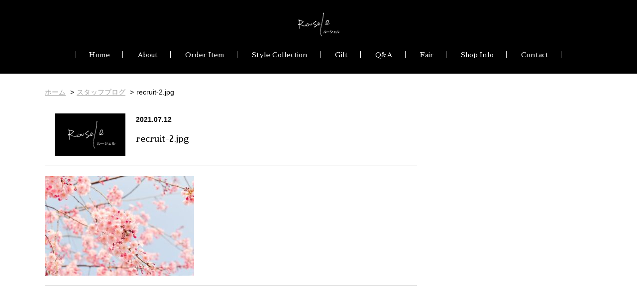

--- FILE ---
content_type: text/html; charset=UTF-8
request_url: https://www.roosele.jp/recruit-2-jpg/
body_size: 9494
content:
<!DOCTYPE html>
<html lang="ja">

<head>
	<meta charset="utf-8">
	<meta http-equiv="X-UA-Compatible" content="IE=edge">
	<meta name="viewport" content="width=device-width, initial-scale=1">
	
		<meta name="keywords" content="オーダースーツ,ビジネススーツ,フォーマルスーツ,デニムスーツ,オーダーシャツ,オーダーシューズ,岡山市">
	<link rel="stylesheet" type="text/css" href="https://ajax.googleapis.com/ajax/libs/jqueryui/1.10.0/themes/smoothness/jquery-ui.css" />
	<link rel="stylesheet" href="https://fonts.googleapis.com/earlyaccess/sawarabimincho.css" />
	<link rel="stylesheet" href="https://fonts.googleapis.com/earlyaccess/hannari.css" />
	<link rel="stylesheet" href="https://fonts.googleapis.com/earlyaccess/kokoro.css" />
	<link rel="stylesheet" href="https://www.roosele.jp/wp-content/themes/lordhouse/css/animate.css">
	<link rel="stylesheet" href="https://www.roosele.jp/wp-content/themes/lordhouse/css/jquery.sidr.dark.css?2">
	<link rel="stylesheet" href="https://www.roosele.jp/wp-content/themes/lordhouse/css/jquery.bxslider.css?4">
	<link rel="stylesheet" type="text/css" href="https://www.roosele.jp/wp-content/themes/lordhouse/css/magnific-popup.css?1" />
	<style>
		#top-image {
			background: #000 url(https://www.roosele.jp/wp-content/uploads/2021/07/recruit-2.jpg) 100% 50% / cover no-repeat;
		}

		#top-image .image {
			background: url(https://www.roosele.jp/wp-content/uploads/2021/07/recruit-2.jpg) 0 35% no-repeat;
		}
	</style>
	<link rel="stylesheet" href="https://www.roosele.jp/wp-content/themes/lordhouse/style.css?1768568236">
	<script type="text/javascript" src="//ajax.googleapis.com/ajax/libs/jquery/1.10.0/jquery.min.js"></script>
	<script type="text/javascript" src="//ajax.googleapis.com/ajax/libs/jqueryui/1.10.0/jquery-ui.min.js"></script>
	<script src="//use.fontawesome.com/e4bbab87f6.js"></script>
	<script src="//ajaxzip3.github.io/ajaxzip3.js" charset="UTF-8"></script>
	<script type="text/javascript" src="https://www.roosele.jp/wp-content/themes/lordhouse/js/wow.min.js"></script>
	<script type="text/javascript" src="https://www.roosele.jp/wp-content/themes/lordhouse/js/jquery.smoothScroll.js"></script>
	<script type="text/javascript" src="https://www.roosele.jp/wp-content/themes/lordhouse/js/jquery.matchHeight.js"></script>
	<script type="text/javascript" src="https://www.roosele.jp/wp-content/themes/lordhouse/js/jquery.bxslider.js"></script>
	<script type="text/javascript" src="https://www.roosele.jp/wp-content/themes/lordhouse/js/jquery.magnific-popup.min.js"></script>
	<script type="text/javascript" src="https://www.roosele.jp/wp-content/themes/lordhouse/js/scrolltopcontrol.js"></script>
	<script type="text/javascript" src="https://www.roosele.jp/wp-content/themes/lordhouse/js/jquery.sidr.min.js?1"></script>
	<script type="text/javascript" src="https://www.roosele.jp/wp-content/themes/lordhouse/js/common.js?1768568236"></script>
	
		<!-- All in One SEO 4.1.0.3 -->
		<title>recruit-2.jpg | 岡山のレディースオーダースーツRoosele［ルーシェル］</title>
		<link rel="canonical" href="https://www.roosele.jp/recruit-2-jpg/" />
		<meta property="og:site_name" content="岡山のレディースオーダースーツRoosele［ルーシェル］ | Roosele[ルーシェル]は女性専門のパターンオーダースーツブランド。サイズが合うスーツは女性を360°キレイに見せてくれます。ビジネススーツ・フォーマルスーツ・リクルートスーツ etc" />
		<meta property="og:type" content="article" />
		<meta property="og:title" content="recruit-2.jpg | 岡山のレディースオーダースーツRoosele［ルーシェル］" />
		<meta property="og:url" content="https://www.roosele.jp/recruit-2-jpg/" />
		<meta property="article:published_time" content="2021-07-12T09:08:14Z" />
		<meta property="article:modified_time" content="2021-07-12T09:08:14Z" />
		<meta name="twitter:card" content="summary" />
		<meta name="twitter:domain" content="www.roosele.jp" />
		<meta name="twitter:title" content="recruit-2.jpg | 岡山のレディースオーダースーツRoosele［ルーシェル］" />
		<meta name="google" content="nositelinkssearchbox" />
		<script type="application/ld+json" class="aioseo-schema">
			{"@context":"https:\/\/schema.org","@graph":[{"@type":"WebSite","@id":"https:\/\/www.roosele.jp\/#website","url":"https:\/\/www.roosele.jp\/","name":"\u5ca1\u5c71\u306e\u30ec\u30c7\u30a3\u30fc\u30b9\u30aa\u30fc\u30c0\u30fc\u30b9\u30fc\u30c4Roosele\uff3b\u30eb\u30fc\u30b7\u30a7\u30eb\uff3d","description":"Roosele[\u30eb\u30fc\u30b7\u30a7\u30eb]\u306f\u5973\u6027\u5c02\u9580\u306e\u30d1\u30bf\u30fc\u30f3\u30aa\u30fc\u30c0\u30fc\u30b9\u30fc\u30c4\u30d6\u30e9\u30f3\u30c9\u3002\u30b5\u30a4\u30ba\u304c\u5408\u3046\u30b9\u30fc\u30c4\u306f\u5973\u6027\u3092360\u00b0\u30ad\u30ec\u30a4\u306b\u898b\u305b\u3066\u304f\u308c\u307e\u3059\u3002\u30d3\u30b8\u30cd\u30b9\u30b9\u30fc\u30c4\u30fb\u30d5\u30a9\u30fc\u30de\u30eb\u30b9\u30fc\u30c4\u30fb\u30ea\u30af\u30eb\u30fc\u30c8\u30b9\u30fc\u30c4 etc","publisher":{"@id":"https:\/\/www.roosele.jp\/#organization"}},{"@type":"Organization","@id":"https:\/\/www.roosele.jp\/#organization","name":"\u5ca1\u5c71\u306e\u30ec\u30c7\u30a3\u30fc\u30b9\u30aa\u30fc\u30c0\u30fc\u30b9\u30fc\u30c4Roosele\uff3b\u30eb\u30fc\u30b7\u30a7\u30eb\uff3d","url":"https:\/\/www.roosele.jp\/"},{"@type":"BreadcrumbList","@id":"https:\/\/www.roosele.jp\/recruit-2-jpg\/#breadcrumblist","itemListElement":[{"@type":"ListItem","@id":"https:\/\/www.roosele.jp\/#listItem","position":"1","item":{"@id":"https:\/\/www.roosele.jp\/#item","name":"\u30db\u30fc\u30e0","description":"Roosele[\u30eb\u30fc\u30b7\u30a7\u30eb]\u306f\u5973\u6027\u5c02\u9580\u306e\u30d1\u30bf\u30fc\u30f3\u30aa\u30fc\u30c0\u30fc\u30b9\u30fc\u30c4\u30d6\u30e9\u30f3\u30c9\u3002\u30b5\u30a4\u30ba\u304c\u5408\u3046\u30b9\u30fc\u30c4\u306f\u5973\u6027\u3092360\u00b0\u30ad\u30ec\u30a4\u306b\u898b\u305b\u3066\u304f\u308c\u307e\u3059\u3002\u30d3\u30b8\u30cd\u30b9\u30b9\u30fc\u30c4\u30fb\u30d5\u30a9\u30fc\u30de\u30eb\u30b9\u30fc\u30c4\u30fb\u30ea\u30af\u30eb\u30fc\u30c8\u30b9\u30fc\u30c4 etc","url":"https:\/\/www.roosele.jp\/"},"nextItem":"https:\/\/www.roosele.jp\/recruit-2-jpg\/#listItem"},{"@type":"ListItem","@id":"https:\/\/www.roosele.jp\/recruit-2-jpg\/#listItem","position":"2","item":{"@id":"https:\/\/www.roosele.jp\/recruit-2-jpg\/#item","name":"recruit-2.jpg","url":"https:\/\/www.roosele.jp\/recruit-2-jpg\/"},"previousItem":"https:\/\/www.roosele.jp\/#listItem"}]},{"@type":"Person","@id":"https:\/\/www.roosele.jp\/author\/roosele\/#author","url":"https:\/\/www.roosele.jp\/author\/roosele\/","name":"roosele","image":{"@type":"ImageObject","@id":"https:\/\/www.roosele.jp\/recruit-2-jpg\/#authorImage","url":"https:\/\/secure.gravatar.com\/avatar\/71e0112e438563e0f7a869e45947214a64b5b077f48b1591b7c0b15eabf1e698?s=96&d=mm&r=g","width":"96","height":"96","caption":"roosele"}},{"@type":"ItemPage","@id":"https:\/\/www.roosele.jp\/recruit-2-jpg\/#itempage","url":"https:\/\/www.roosele.jp\/recruit-2-jpg\/","name":"recruit-2.jpg | \u5ca1\u5c71\u306e\u30ec\u30c7\u30a3\u30fc\u30b9\u30aa\u30fc\u30c0\u30fc\u30b9\u30fc\u30c4Roosele\uff3b\u30eb\u30fc\u30b7\u30a7\u30eb\uff3d","inLanguage":"ja","isPartOf":{"@id":"https:\/\/www.roosele.jp\/#website"},"breadcrumb":{"@id":"https:\/\/www.roosele.jp\/recruit-2-jpg\/#breadcrumblist"},"author":"https:\/\/www.roosele.jp\/recruit-2-jpg\/#author","creator":"https:\/\/www.roosele.jp\/recruit-2-jpg\/#author","datePublished":"2021-07-12T09:08:14+09:00","dateModified":"2021-07-12T09:08:14+09:00"}]}
		</script>
		<script type="text/javascript" >
			window.ga=window.ga||function(){(ga.q=ga.q||[]).push(arguments)};ga.l=+new Date;
			ga('create', "UA-6170509-2", 'auto');
			ga('send', 'pageview');
		</script>
		<script async src="https://www.google-analytics.com/analytics.js"></script>
		<!-- All in One SEO -->

<link rel="alternate" title="oEmbed (JSON)" type="application/json+oembed" href="https://www.roosele.jp/wp-json/oembed/1.0/embed?url=https%3A%2F%2Fwww.roosele.jp%2Frecruit-2-jpg%2F" />
<link rel="alternate" title="oEmbed (XML)" type="text/xml+oembed" href="https://www.roosele.jp/wp-json/oembed/1.0/embed?url=https%3A%2F%2Fwww.roosele.jp%2Frecruit-2-jpg%2F&#038;format=xml" />
	<style type="text/css">
	.wp-pagenavi{float:left !important; }
	</style>
  <style id='wp-img-auto-sizes-contain-inline-css' type='text/css'>
img:is([sizes=auto i],[sizes^="auto," i]){contain-intrinsic-size:3000px 1500px}
/*# sourceURL=wp-img-auto-sizes-contain-inline-css */
</style>
<style id='wp-emoji-styles-inline-css' type='text/css'>

	img.wp-smiley, img.emoji {
		display: inline !important;
		border: none !important;
		box-shadow: none !important;
		height: 1em !important;
		width: 1em !important;
		margin: 0 0.07em !important;
		vertical-align: -0.1em !important;
		background: none !important;
		padding: 0 !important;
	}
/*# sourceURL=wp-emoji-styles-inline-css */
</style>
<link rel='stylesheet' id='wp-block-library-css' href='https://www.roosele.jp/wp-includes/css/dist/block-library/style.min.css?ver=6.9' type='text/css' media='all' />
<style id='wp-block-library-inline-css' type='text/css'>
/*wp_block_styles_on_demand_placeholder:696a35accdf04*/
/*# sourceURL=wp-block-library-inline-css */
</style>
<style id='classic-theme-styles-inline-css' type='text/css'>
/*! This file is auto-generated */
.wp-block-button__link{color:#fff;background-color:#32373c;border-radius:9999px;box-shadow:none;text-decoration:none;padding:calc(.667em + 2px) calc(1.333em + 2px);font-size:1.125em}.wp-block-file__button{background:#32373c;color:#fff;text-decoration:none}
/*# sourceURL=/wp-includes/css/classic-themes.min.css */
</style>
<link rel='stylesheet' id='style-style-css' href='https://www.roosele.jp/wp-content/themes/lordhouse/assets/css/style.css?ver=1768568236' type='text/css' media='all' />
<link rel='stylesheet' id='wp-pagenavi-style-css' href='https://www.roosele.jp/wp-content/plugins/wp-pagenavi-style/css/css3_black.css?ver=1.0' type='text/css' media='all' />
<link rel="https://api.w.org/" href="https://www.roosele.jp/wp-json/" /><link rel="alternate" title="JSON" type="application/json" href="https://www.roosele.jp/wp-json/wp/v2/media/2066" /><link rel='shortlink' href='https://www.roosele.jp/?p=2066' />
	<style type="text/css">
	 .wp-pagenavi
	{
		font-size:12px !important;
	}
	</style>
	<link rel="icon" href="https://www.roosele.jp/wp-content/uploads/2021/03/cropped-fab3-2-32x32.png" sizes="32x32" />
<link rel="icon" href="https://www.roosele.jp/wp-content/uploads/2021/03/cropped-fab3-2-192x192.png" sizes="192x192" />
<link rel="apple-touch-icon" href="https://www.roosele.jp/wp-content/uploads/2021/03/cropped-fab3-2-180x180.png" />
<meta name="msapplication-TileImage" content="https://www.roosele.jp/wp-content/uploads/2021/03/cropped-fab3-2-270x270.png" />
		<style type="text/css" id="wp-custom-css">
			.page-id-3253 #subimage {
	padding: 0;
}

.info-table{
  display: flex;
  flex-wrap: wrap;
}
.info-table dt {
  width: 30%;
  padding:1rem;
  border-bottom: thin solid;  
  
}
.info-table dd {
  width: 70%;
  padding:1rem;
  border-bottom: thin solid;  
}
.info-table dt:nth-child(1) {
  width: 30%;
  padding:1rem;
  border-bottom: thin solid; 
   border-top: thin solid;  
  
}
.info-table dd:nth-child(2) {
  width: 70%;
  padding:1rem;
  border-bottom: thin solid; 
  border-top: thin solid;   
}		</style>
			<!-- Yahoo Code for your Target List -->
	<script type="text/javascript" language="javascript">
		/* <![CDATA[ */
		var yahoo_retargeting_id = '8H8DMOFACU';
		var yahoo_retargeting_label = '';
		var yahoo_retargeting_page_type = '';
		var yahoo_retargeting_items = [{
			item_id: '',
			category_id: '',
			price: '',
			quantity: ''
		}];
		/* ]]> */
	</script>
	<script type="text/javascript" language="javascript" src="https://b92.yahoo.co.jp/js/s_retargeting.js"></script>

	<!-- Global site tag (gtag.js) - Google Analytics -->
	<script async src="https://www.googletagmanager.com/gtag/js?id=G-MZ4MF4HMHH"></script>
	<script>
		window.dataLayer = window.dataLayer || [];

		function gtag() {
			dataLayer.push(arguments);
		}
		gtag('js', new Date());

		gtag('config', 'G-MZ4MF4HMHH');
	</script>
</head>

<body class="attachment wp-singular attachment-template-default single single-attachment postid-2066 attachmentid-2066 attachment-jpeg wp-theme-lordhouse elementor-default elementor-kit-953">
	<div id="modal_cover"></div>
	<div id="wrap">
		<div id="menu_side">
			<div class="icon_close"><a onclick="$.sidr('close', 'sidr-right');"><img alt="閉じる" src="https://www.roosele.jp/wp-content/themes/lordhouse/images/bt_menu_close.png?1"></a></div>
			<h1>Roosele[ルーシェル]は女性専門のパターンオーダースーツブランド。サイズが合うスーツは女性を360°キレイに見せてくれます。ビジネススーツ・フォーマルスーツ・リクルートスーツ etc</h1>
			<nav>
				<ul>
					<li><a href="/" title="Roosele">HOME</a></li>
					<!--<li><a href="/staff_blog/" title="スタッフブログ">BLOG</a></li>-->
					<li><a href="/about/" title="ルーシェルについて">ABOUT</a></li>
					<li><a href="https://www.roosele.jp/%e5%8d%92%e5%9c%92%e3%83%bb%e5%8d%92%e6%a5%ad%e5%bc%8f%e7%94%a8%e3%83%95%e3%82%a9%e3%83%bc%e3%83%9e%e3%83%ab%e3%83%95%e3%82%a7/" title="卒園・卒業式用フォーマルフェア">Formal fair</a></li><li><a href="https://www.roosele.jp/%e5%88%9d%e3%82%81%e3%81%a6%e3%81%ae%e6%96%b9%e3%81%b8%e3%80%81/" title="初めての方へ">FIRST ORDER</a></li><li><a href="https://www.roosele.jp/%e3%83%93%e3%82%b8%e3%83%8d%e3%82%b9%e3%82%b9%e3%83%bc%e3%83%84%e3%80%81/" title="ビジネススーツ">SUIT FOR BUSINESS</a></li><li><a href="https://www.roosele.jp/denim-suit/" title="デニムスーツ">DENIM SUIT</a></li><li><a href="https://www.roosele.jp/%e3%83%96%e3%83%a9%e3%83%83%e3%82%af%e3%83%95%e3%82%a9%e3%83%bc%e3%83%9e%e3%83%ab%e3%80%81/" title="ブラックフォーマル">BLACK FORMAL</a></li><li><a href="https://www.roosele.jp/%e6%ad%a3%e3%81%97%e3%81%84%e3%83%aa%e3%82%af%e3%83%ab%e3%83%bc%e3%83%88%e3%82%b9%e3%83%bc%e3%83%84%e3%81%a7%e5%b0%b1%e6%b4%bb%e3%82%92%e6%88%90%e5%8a%9f%e3%81%ab%ef%bc%81/" title="リクルートスーツ">RECRUIT SUIT</a></li><li><a href="https://www.roosele.jp/%e3%82%bb%e3%83%ac%e3%83%a2%e3%83%8b%e3%83%bc%e3%82%b9%e3%83%bc%e3%83%84/" title="セレモニースーツ">SUIT FOR CEREMONY</a></li><li><a href="https://www.roosele.jp/%e3%83%a1%e3%83%b3%e3%82%ba%e4%bb%95%e7%ab%8b%e3%81%a6%e3%81%ae%e3%82%aa%e3%83%bc%e3%83%80%e3%83%bc%e3%82%b9%e3%83%bc%e3%83%84/" title="メンズ仕立て">Men's order </a></li><li><a href="https://www.roosele.jp/%e3%82%aa%e3%83%bc%e3%83%80%e3%83%bc%e3%82%b7%e3%83%a3%e3%83%84/" title="オーダーシャツ">ORDER SHIRT</a></li><li><a href="https://www.roosele.jp/%e5%a4%a7%e3%81%8d%e3%81%84%e3%82%b5%e3%82%a4%e3%82%ba/" title="大きいサイズ">LARGE SIZE</a></li><li><a href="https://www.roosele.jp/%e5%b0%8f%e3%81%95%e3%81%84%e3%82%b5%e3%82%a4%e3%82%ba/" title="小さいサイズ">SMALL SIZE</a></li>					<li><a href="/coordinate/" title="商品コレクション">STYLE COLLECTION</a></li>
					<li><a href="/gift/" title="ギフト">GIFT</a></li>
					<li><a href="/question/" title="よくあるご質問と回答">Q&amp;A</a></li>
					<li><a href="/news/" title="フェア">FAIR</a></li>
					<li><a href="/shop_info/" title="店舗案内">SHOP INFO</a></li>
					<li><a href="/privacy/" title="プライバシーポリシー">PRIVACY</a></li>
					<li><a href="/booking/" title="ご予約">RESERVE</a></li>
					<li><a href="/contact/" title="お問い合わせ">CONTACT</a></li>
				</ul>
			</nav>
			<div id="side_sns">
				<a href="https://www.instagram.com/roosele_ladies_order/" title="Instagram" target="_blank"><i class="fa fa-instagram" aria-hidden="true"></i></a>
				<a class="icon" href="https://line.me/R/ti/p/%40720fhles" title="LINE@" target="_blank"><img src="https://www.roosele.jp/wp-content/themes/lordhouse/images/icon_line.png?1" alt="LINE@"></a>
			</div>
			<div id="side_logo"><a href="/" title="Roosele"><img src="https://www.roosele.jp/wp-content/themes/lordhouse/images/logo.png?1" alt="Roosele"></a></div>
			<p>
				営業時間 / 10:00～18:00 (LAST ORDER 16:00)　<br />
				定休日 / 水曜日 (祝日の場合は営業)<br />
				〒700-0977<br />
				岡山市北区問屋町1番地103 (1Ｆ)<br />
				TEL / <a href="tel:0862411323">086-241-1323</a><br />
				FAX / 086-241-8010<br />
				E-mail / <a href="mailto:info@roosele.jp">info@roosele.jp</a>
			</p>
		</div>
		<div id="head_home_coordination"></div>
				<div id="head_wrap">
			<header>
				<div id="head">
					<div id="logo">
						<a href="/" title="Roosele"><img src="https://www.roosele.jp/wp-content/themes/lordhouse/images/logo.png?1" alt="Roosele"></a>
					</div>
					<div id="head_middle">
						<div id="menu">
							<ul>
								<li><a href="/" title="Roosele">Home</a></li>
								<!--<li><a href="/staff_blog/" title="スタッフブログ">Blog</a></li>-->
								<li><a href="/about/" title="ルーシェルについて">About</a></li>
								<li id="menu_orderitem"><a class="menu_orderitem" title="オーダーアイテム">Order Item</a>
									<div id="menu_orderitem_line">
										<div></div>
									</div>
								</li>
								<li><a href="/coordinate/" title="商品コレクション">Style Collection</a></li>
								<li><a href="/gift/" title="ギフト">Gift</a></li>
								<li><a href="/question/" title="よくあるご質問と回答">Q&amp;A</a></li>
								<li><a href="/news/" title="フェア">Fair</a></li>
								<li><a href="/shop_info/" title="店舗案内">Shop Info</a></li>
								<li><a href="/contact/" title="お問い合わせ">Contact</a></li>
							</ul>
						</div>

						<div id="order_item">
							<div id="order_item_menu_wrap">
								<div class="wrap">
									<div id="order_item_menu">
										<ul class="clearFix">
																																															<li>
														<a href="https://www.roosele.jp/%e5%8d%92%e5%9c%92%e3%83%bb%e5%8d%92%e6%a5%ad%e5%bc%8f%e7%94%a8%e3%83%95%e3%82%a9%e3%83%bc%e3%83%9e%e3%83%ab%e3%83%95%e3%82%a7/" title="卒園・卒業式用フォーマルフェア">
															<dl>
																<dd><img src="https://www.roosele.jp/wp-content/themes/lordhouse/makeThumb.php?file=../../uploads/2025/11/500.png&fix=300x300&type=1" alt="卒園・卒業式用フォーマルフェア" /></dd>
																<dt><i class="fa fa-chevron-circle-right" aria-hidden="true"></i>卒園・卒業式用フォーマルフェア</dt>
															</dl>
														</a>
													</li>
																									<li>
														<a href="https://www.roosele.jp/%e5%88%9d%e3%82%81%e3%81%a6%e3%81%ae%e6%96%b9%e3%81%b8%e3%80%81/" title="初めての方へ">
															<dl>
																<dd><img src="https://www.roosele.jp/wp-content/themes/lordhouse/makeThumb.php?file=../../uploads/2019/05/top_h.jpg&fix=300x300&type=1" alt="初めての方へ" /></dd>
																<dt><i class="fa fa-chevron-circle-right" aria-hidden="true"></i>初めての方へ</dt>
															</dl>
														</a>
													</li>
																									<li>
														<a href="https://www.roosele.jp/%e3%83%93%e3%82%b8%e3%83%8d%e3%82%b9%e3%82%b9%e3%83%bc%e3%83%84%e3%80%81/" title="ビジネススーツ、">
															<dl>
																<dd><img src="https://www.roosele.jp/wp-content/themes/lordhouse/makeThumb.php?file=../../uploads/2020/03/b_icon.jpg&fix=300x300&type=1" alt="ビジネススーツ" /></dd>
																<dt><i class="fa fa-chevron-circle-right" aria-hidden="true"></i>ビジネススーツ</dt>
															</dl>
														</a>
													</li>
																									<li>
														<a href="https://www.roosele.jp/denim-suit/" title="デニムスーツ">
															<dl>
																<dd><img src="https://www.roosele.jp/wp-content/themes/lordhouse/makeThumb.php?file=../../uploads/2020/03/top_d.jpg&fix=300x300&type=1" alt="デニムスーツ" /></dd>
																<dt><i class="fa fa-chevron-circle-right" aria-hidden="true"></i>デニムスーツ</dt>
															</dl>
														</a>
													</li>
																									<li>
														<a href="https://www.roosele.jp/%e3%83%96%e3%83%a9%e3%83%83%e3%82%af%e3%83%95%e3%82%a9%e3%83%bc%e3%83%9e%e3%83%ab%e3%80%81/" title="ブラックフォーマル">
															<dl>
																<dd><img src="https://www.roosele.jp/wp-content/themes/lordhouse/makeThumb.php?file=../../uploads/2019/05/top_f.jpg&fix=300x300&type=1" alt="ブラックフォーマル" /></dd>
																<dt><i class="fa fa-chevron-circle-right" aria-hidden="true"></i>ブラックフォーマル</dt>
															</dl>
														</a>
													</li>
																									<li>
														<a href="https://www.roosele.jp/%e6%ad%a3%e3%81%97%e3%81%84%e3%83%aa%e3%82%af%e3%83%ab%e3%83%bc%e3%83%88%e3%82%b9%e3%83%bc%e3%83%84%e3%81%a7%e5%b0%b1%e6%b4%bb%e3%82%92%e6%88%90%e5%8a%9f%e3%81%ab%ef%bc%81/" title="正しいリクルートスーツで就活を成功に！">
															<dl>
																<dd><img src="https://www.roosele.jp/wp-content/themes/lordhouse/makeThumb.php?file=../../uploads/2019/07/r-top-1.jpg&fix=300x300&type=1" alt="リクルートスーツ" /></dd>
																<dt><i class="fa fa-chevron-circle-right" aria-hidden="true"></i>リクルートスーツ</dt>
															</dl>
														</a>
													</li>
																									<li>
														<a href="https://www.roosele.jp/%e3%82%bb%e3%83%ac%e3%83%a2%e3%83%8b%e3%83%bc%e3%82%b9%e3%83%bc%e3%83%84/" title="セレモニースーツ">
															<dl>
																<dd><img src="https://www.roosele.jp/wp-content/themes/lordhouse/makeThumb.php?file=../../uploads/2019/05/top_c.jpg&fix=300x300&type=1" alt="セレモニースーツ" /></dd>
																<dt><i class="fa fa-chevron-circle-right" aria-hidden="true"></i>セレモニースーツ</dt>
															</dl>
														</a>
													</li>
																									<li>
														<a href="https://www.roosele.jp/%e3%83%a1%e3%83%b3%e3%82%ba%e4%bb%95%e7%ab%8b%e3%81%a6%e3%81%ae%e3%82%aa%e3%83%bc%e3%83%80%e3%83%bc%e3%82%b9%e3%83%bc%e3%83%84/" title="メンズ仕立てのオーダースーツ">
															<dl>
																<dd><img src="https://www.roosele.jp/wp-content/themes/lordhouse/makeThumb.php?file=../../uploads/2023/08/552eb4aed1593e952e7a12c7b8a0e9e1.jpg&fix=300x300&type=1" alt="メンズ仕立て" /></dd>
																<dt><i class="fa fa-chevron-circle-right" aria-hidden="true"></i>メンズ仕立て</dt>
															</dl>
														</a>
													</li>
																									<li>
														<a href="https://www.roosele.jp/%e3%82%aa%e3%83%bc%e3%83%80%e3%83%bc%e3%82%b7%e3%83%a3%e3%83%84/" title="オーダーシャツ">
															<dl>
																<dd><img src="https://www.roosele.jp/wp-content/themes/lordhouse/makeThumb.php?file=../../uploads/2019/08/top_s.jpg&fix=300x300&type=1" alt="オーダーシャツ" /></dd>
																<dt><i class="fa fa-chevron-circle-right" aria-hidden="true"></i>オーダーシャツ</dt>
															</dl>
														</a>
													</li>
																									<li>
														<a href="https://www.roosele.jp/%e5%a4%a7%e3%81%8d%e3%81%84%e3%82%b5%e3%82%a4%e3%82%ba/" title="大きいサイズ">
															<dl>
																<dd><img src="https://www.roosele.jp/wp-content/themes/lordhouse/makeThumb.php?file=../../uploads/2019/06/large-1.jpg&fix=300x300&type=1" alt="大きいサイズ" /></dd>
																<dt><i class="fa fa-chevron-circle-right" aria-hidden="true"></i>大きいサイズ</dt>
															</dl>
														</a>
													</li>
																									<li>
														<a href="https://www.roosele.jp/%e5%b0%8f%e3%81%95%e3%81%84%e3%82%b5%e3%82%a4%e3%82%ba/" title="小さいサイズ">
															<dl>
																<dd><img src="https://www.roosele.jp/wp-content/themes/lordhouse/makeThumb.php?file=../../uploads/2019/06/small-1.jpg&fix=300x300&type=1" alt="小さいサイズ" /></dd>
																<dt><i class="fa fa-chevron-circle-right" aria-hidden="true"></i>小さいサイズ</dt>
															</dl>
														</a>
													</li>
																																												</ul>
									</div>
								</div>
							</div>
						</div>
					</div>
				</div>
			</header>
		</div>
		<div id="head_bt_menu"><img id="right-menu" src="https://www.roosele.jp/wp-content/themes/lordhouse/images/bt_menu.png?1" alt="MENU" /></div>
		<div id="head_coordination"></div>
		<div id="contents">
			<div id="black_cont"></div>
															<div id="bread_crumb">
	<div class="wrap">
		<ul class="clearfix">
			<li class="home"><a href="https://www.roosele.jp/"><span>ホーム</span></a></li>
			
						<li><a href="/staff_blog/">スタッフブログ</a></li>
			<li class="last">recruit-2.jpg</li>
			
					</ul>
	</div>
</div>			<div class="block">
	<div class="wrap">
		<div class="block clearFix">
			<div id="article_main">
									<div class="post_detail">
						<div class="title_block post_detail_box clearFix">
							<div class="image">
																								<img src="https://www.roosele.jp/wp-content/themes/lordhouse/makeThumb.php?file=./images/no_image.jpg&fix=450x270&type=1" alt="recruit-2.jpg" />
															</div>
							<div class="txt">
								<p class="date">
									<span class="bold">2021.07.12</span>
																	</p>
								<h3 id="post_title">recruit-2.jpg</h3>
								
							</div>
						</div>
						<div id="post_detail_cont" class="post_detail_box clearfix">
							<p class="attachment"><a href='https://www.roosele.jp/wp-content/uploads/2021/07/recruit-2.jpg'><img fetchpriority="high" decoding="async" width="300" height="200" src="https://www.roosele.jp/wp-content/uploads/2021/07/recruit-2-300x200.jpg" class="attachment-medium size-medium" alt="" srcset="https://www.roosele.jp/wp-content/uploads/2021/07/recruit-2-300x200.jpg 300w, https://www.roosele.jp/wp-content/uploads/2021/07/recruit-2-1024x682.jpg 1024w, https://www.roosele.jp/wp-content/uploads/2021/07/recruit-2-768x512.jpg 768w, https://www.roosele.jp/wp-content/uploads/2021/07/recruit-2-480x320.jpg 480w, https://www.roosele.jp/wp-content/uploads/2021/07/recruit-2.jpg 1280w" sizes="(max-width: 300px) 100vw, 300px" /></a></p>
						</div>
					</div>
								<div id="previous_next_post" class="clearFix">
									</div>
			</div>
			<div id="article_side">
							</div>
		</div>
	</div>
</div>
<!-- ページフッタ -->
<footer id="footer">
	<div class="wrap">
		<div class="foot_box clearFix">
			<div id="foot_menu" class="foot_menu">
				<h2>MENU</h2>
				<div class="clearFix">
					<ul>
						<li><a href="/" title="Roosele"><i class="fa fa-angle-right" aria-hidden="true"></i>ホーム</a></li>
						<li><a href="/about/" title="ルーシェルについて"><i class="fa fa-angle-right" aria-hidden="true"></i>ルーシェルについて</a></li>
						<li><a href="/coordinate/" title="商品コレクション"><i class="fa fa-angle-right" aria-hidden="true"></i>商品コレクション</a></li>
						<li><a href="/gift/" title="ギフト"><i class="fa fa-angle-right" aria-hidden="true"></i>ギフト</a></li>
						<li><a href="/question/" title="よくあるご質問と回答"><i class="fa fa-angle-right" aria-hidden="true"></i>Q&amp;A</a></li>
					</ul>
					<ul>
						<li><a href="/shop_info/" title="店舗案内"><i class="fa fa-angle-right" aria-hidden="true"></i>店舗案内</a></li>
						<li><a href="/news/" title="フェア"><i class="fa fa-angle-right" aria-hidden="true"></i>フェア</a></li>
						<!--<li><a href="/staff_blog/" title="スタッフブログ"><i class="fa fa-angle-right" aria-hidden="true"></i>ブログ</a></li>-->
						<li><a href="/privacy/" title="プライバシーポリシー"><i class="fa fa-angle-right" aria-hidden="true"></i>プライバシーポリシー</a></li>
						<li><a href="/contact/" title="お問い合わせ"><i class="fa fa-angle-right" aria-hidden="true"></i>お問い合わせ</a></li>
					</ul>
				</div>
			</div>
			<div id="foot_orderitem" class="foot_menu">
				<h2>ORDER ITEM</h2>
				<div class="clearFix">
					<ul class="clearFix">
												<li><a href="https://www.roosele.jp/%e5%8d%92%e5%9c%92%e3%83%bb%e5%8d%92%e6%a5%ad%e5%bc%8f%e7%94%a8%e3%83%95%e3%82%a9%e3%83%bc%e3%83%9e%e3%83%ab%e3%83%95%e3%82%a7/" title="卒園・卒業式用フォーマルフェア"><i class="fa fa-angle-right" aria-hidden="true"></i>卒園・卒業式用フォーマルフェア</a></li>
												<li><a href="https://www.roosele.jp/%e5%88%9d%e3%82%81%e3%81%a6%e3%81%ae%e6%96%b9%e3%81%b8%e3%80%81/" title="初めての方へ"><i class="fa fa-angle-right" aria-hidden="true"></i>初めての方へ</a></li>
												<li><a href="https://www.roosele.jp/%e3%83%93%e3%82%b8%e3%83%8d%e3%82%b9%e3%82%b9%e3%83%bc%e3%83%84%e3%80%81/" title="ビジネススーツ、"><i class="fa fa-angle-right" aria-hidden="true"></i>ビジネススーツ</a></li>
												<li><a href="https://www.roosele.jp/denim-suit/" title="デニムスーツ"><i class="fa fa-angle-right" aria-hidden="true"></i>デニムスーツ</a></li>
												<li><a href="https://www.roosele.jp/%e3%83%96%e3%83%a9%e3%83%83%e3%82%af%e3%83%95%e3%82%a9%e3%83%bc%e3%83%9e%e3%83%ab%e3%80%81/" title="ブラックフォーマル"><i class="fa fa-angle-right" aria-hidden="true"></i>ブラックフォーマル</a></li>
												<li><a href="https://www.roosele.jp/%e6%ad%a3%e3%81%97%e3%81%84%e3%83%aa%e3%82%af%e3%83%ab%e3%83%bc%e3%83%88%e3%82%b9%e3%83%bc%e3%83%84%e3%81%a7%e5%b0%b1%e6%b4%bb%e3%82%92%e6%88%90%e5%8a%9f%e3%81%ab%ef%bc%81/" title="正しいリクルートスーツで就活を成功に！"><i class="fa fa-angle-right" aria-hidden="true"></i>リクルートスーツ</a></li>
						</ul><ul>						<li><a href="https://www.roosele.jp/%e3%82%bb%e3%83%ac%e3%83%a2%e3%83%8b%e3%83%bc%e3%82%b9%e3%83%bc%e3%83%84/" title="セレモニースーツ"><i class="fa fa-angle-right" aria-hidden="true"></i>セレモニースーツ</a></li>
												<li><a href="https://www.roosele.jp/%e3%83%a1%e3%83%b3%e3%82%ba%e4%bb%95%e7%ab%8b%e3%81%a6%e3%81%ae%e3%82%aa%e3%83%bc%e3%83%80%e3%83%bc%e3%82%b9%e3%83%bc%e3%83%84/" title="メンズ仕立てのオーダースーツ"><i class="fa fa-angle-right" aria-hidden="true"></i>メンズ仕立て</a></li>
												<li><a href="https://www.roosele.jp/%e3%82%aa%e3%83%bc%e3%83%80%e3%83%bc%e3%82%b7%e3%83%a3%e3%83%84/" title="オーダーシャツ"><i class="fa fa-angle-right" aria-hidden="true"></i>オーダーシャツ</a></li>
												<li><a href="https://www.roosele.jp/%e5%a4%a7%e3%81%8d%e3%81%84%e3%82%b5%e3%82%a4%e3%82%ba/" title="大きいサイズ"><i class="fa fa-angle-right" aria-hidden="true"></i>大きいサイズ</a></li>
												<li><a href="https://www.roosele.jp/%e5%b0%8f%e3%81%95%e3%81%84%e3%82%b5%e3%82%a4%e3%82%ba/" title="小さいサイズ"><i class="fa fa-angle-right" aria-hidden="true"></i>小さいサイズ</a></li>
																							</ul>
				</div>
			</div>
			<div id="foot_ladys" class="foot_menu">
				<h2>MEN'S</h2>
				<div><a href="https://www.lordhouse.jp/" title="ロードハウス" target="_blank"><img src="https://www.roosele.jp/wp-content/themes/lordhouse/images/bnr_lordhouse.jpg?1768568236" alt="姉妹店　ロードハウス"></a></div>
			</div>
			<div id="foot_group" class="foot_menu">
				<h2>CAITAC GROUP</h2>
				<div><a href="http://www.caitac.co.jp/" title="カイタックグループ" target="_blank"><img src="https://www.roosele.jp/wp-content/themes/lordhouse/images/bnr_caitac.jpg" alt="カイタックグループ"></a></div>
				<div><a href="http://www.j-moi.jp/" title="ジュエリーモア　JEWELRY MOI" target="_blank"><img src="https://www.roosele.jp/wp-content/themes/lordhouse/images/bnr_moi.jpg" alt="JEWELRY MOI"></a></div>
				<div><a href="http://www.ameni-ca.jp/" title="カイタックリビングameni-Ca" target="_blank"><img src="https://www.roosele.jp/wp-content/themes/lordhouse/images/bnr_ameni.jpg" alt="カイタックリビング"></a></div>
			</div>
		</div>
		<div class="foot_box clearFix">
			<div id="foot_info">
				<div id="foot_logo"><a href="/" title="Roosele"><img src="https://www.roosele.jp/wp-content/themes/lordhouse/images/logo.png" alt="Roosele"></a></div>
				<p>
					営業時間 / 10:00～18:00 (LAST ORDER 16:00)　<br />
					定休日 / 水曜日 (祝日の場合は営業)<br />
					〒700-0977　岡山市北区問屋町1番地103 (1Ｆ)<br />
					TEL / <a href="tel:0862411323">086-241-1323</a>　FAX / 086-241-8010<br />
					E-mail / <a href="mailto:info@roosele.jp">info@roosele.jp</a>
				</p>
			</div>
			<div id="foot_sns">
				<a href="https://www.instagram.com/roosele_ladies_order/" title="Instagram" target="_blank"><i class="fa fa-instagram" aria-hidden="true"></i></a>
				<a class="icon" href="https://line.me/R/ti/p/%40720fhles" title="LINE@" target="_blank"><img src="https://www.roosele.jp/wp-content/themes/lordhouse/images/icon_line.png?1" alt="LINE@"></a>
			</div>
		</div>
	</div>
	<p id="copyright" class="mincho">Copyright (C) 2026 Roosele. All rights reserved.</p>
</footer>

<div id="foot_fixed_menu">
	<ul class="clearFix">
		<li>
			<a href="/" title="Roosele">
				<img src="https://www.roosele.jp/wp-content/themes/lordhouse/images/foot_menu0.png?1" alt="ホーム" />
			</a>
		</li>
		<li>
			<a href="tel:0862411323" title="TEL">
				<img src="https://www.roosele.jp/wp-content/themes/lordhouse/images/foot_menu6.png?2" alt="TEL" />
			</a>
		</li>
		<li>
			<a href="/booking" title="予約">
				<img src="https://www.roosele.jp/wp-content/themes/lordhouse/images/foot_menu7.png?2" alt="予約" />
			</a>
		</li>
		<li>
			<a href="/shop_info/#shop_access" title="アクセス">
				<img src="https://www.roosele.jp/wp-content/themes/lordhouse/images/foot_menu8.png?2" alt="アクセス" />
			</a>
		</li>
		<!-- <li>
			<a href="tel:0862411323">
				<img src="https://www.roosele.jp/wp-content/themes/lordhouse/images/foot_menu4.png?1" alt="来店予約" />
			</a>
		</li> -->
	</ul>
</div>
<div id="foot_coordination"></div>

</div>
</div>
<!-- /ページフッタ -->
<script type="speculationrules">
{"prefetch":[{"source":"document","where":{"and":[{"href_matches":"/*"},{"not":{"href_matches":["/wp-*.php","/wp-admin/*","/wp-content/uploads/*","/wp-content/*","/wp-content/plugins/*","/wp-content/themes/lordhouse/*","/*\\?(.+)"]}},{"not":{"selector_matches":"a[rel~=\"nofollow\"]"}},{"not":{"selector_matches":".no-prefetch, .no-prefetch a"}}]},"eagerness":"conservative"}]}
</script>
<script id="wp-emoji-settings" type="application/json">
{"baseUrl":"https://s.w.org/images/core/emoji/17.0.2/72x72/","ext":".png","svgUrl":"https://s.w.org/images/core/emoji/17.0.2/svg/","svgExt":".svg","source":{"concatemoji":"https://www.roosele.jp/wp-includes/js/wp-emoji-release.min.js?ver=6.9"}}
</script>
<script type="module">
/* <![CDATA[ */
/*! This file is auto-generated */
const a=JSON.parse(document.getElementById("wp-emoji-settings").textContent),o=(window._wpemojiSettings=a,"wpEmojiSettingsSupports"),s=["flag","emoji"];function i(e){try{var t={supportTests:e,timestamp:(new Date).valueOf()};sessionStorage.setItem(o,JSON.stringify(t))}catch(e){}}function c(e,t,n){e.clearRect(0,0,e.canvas.width,e.canvas.height),e.fillText(t,0,0);t=new Uint32Array(e.getImageData(0,0,e.canvas.width,e.canvas.height).data);e.clearRect(0,0,e.canvas.width,e.canvas.height),e.fillText(n,0,0);const a=new Uint32Array(e.getImageData(0,0,e.canvas.width,e.canvas.height).data);return t.every((e,t)=>e===a[t])}function p(e,t){e.clearRect(0,0,e.canvas.width,e.canvas.height),e.fillText(t,0,0);var n=e.getImageData(16,16,1,1);for(let e=0;e<n.data.length;e++)if(0!==n.data[e])return!1;return!0}function u(e,t,n,a){switch(t){case"flag":return n(e,"\ud83c\udff3\ufe0f\u200d\u26a7\ufe0f","\ud83c\udff3\ufe0f\u200b\u26a7\ufe0f")?!1:!n(e,"\ud83c\udde8\ud83c\uddf6","\ud83c\udde8\u200b\ud83c\uddf6")&&!n(e,"\ud83c\udff4\udb40\udc67\udb40\udc62\udb40\udc65\udb40\udc6e\udb40\udc67\udb40\udc7f","\ud83c\udff4\u200b\udb40\udc67\u200b\udb40\udc62\u200b\udb40\udc65\u200b\udb40\udc6e\u200b\udb40\udc67\u200b\udb40\udc7f");case"emoji":return!a(e,"\ud83e\u1fac8")}return!1}function f(e,t,n,a){let r;const o=(r="undefined"!=typeof WorkerGlobalScope&&self instanceof WorkerGlobalScope?new OffscreenCanvas(300,150):document.createElement("canvas")).getContext("2d",{willReadFrequently:!0}),s=(o.textBaseline="top",o.font="600 32px Arial",{});return e.forEach(e=>{s[e]=t(o,e,n,a)}),s}function r(e){var t=document.createElement("script");t.src=e,t.defer=!0,document.head.appendChild(t)}a.supports={everything:!0,everythingExceptFlag:!0},new Promise(t=>{let n=function(){try{var e=JSON.parse(sessionStorage.getItem(o));if("object"==typeof e&&"number"==typeof e.timestamp&&(new Date).valueOf()<e.timestamp+604800&&"object"==typeof e.supportTests)return e.supportTests}catch(e){}return null}();if(!n){if("undefined"!=typeof Worker&&"undefined"!=typeof OffscreenCanvas&&"undefined"!=typeof URL&&URL.createObjectURL&&"undefined"!=typeof Blob)try{var e="postMessage("+f.toString()+"("+[JSON.stringify(s),u.toString(),c.toString(),p.toString()].join(",")+"));",a=new Blob([e],{type:"text/javascript"});const r=new Worker(URL.createObjectURL(a),{name:"wpTestEmojiSupports"});return void(r.onmessage=e=>{i(n=e.data),r.terminate(),t(n)})}catch(e){}i(n=f(s,u,c,p))}t(n)}).then(e=>{for(const n in e)a.supports[n]=e[n],a.supports.everything=a.supports.everything&&a.supports[n],"flag"!==n&&(a.supports.everythingExceptFlag=a.supports.everythingExceptFlag&&a.supports[n]);var t;a.supports.everythingExceptFlag=a.supports.everythingExceptFlag&&!a.supports.flag,a.supports.everything||((t=a.source||{}).concatemoji?r(t.concatemoji):t.wpemoji&&t.twemoji&&(r(t.twemoji),r(t.wpemoji)))});
//# sourceURL=https://www.roosele.jp/wp-includes/js/wp-emoji-loader.min.js
/* ]]> */
</script>
</body>
</html>


--- FILE ---
content_type: text/css
request_url: https://www.roosele.jp/wp-content/themes/lordhouse/style.css?1768568236
body_size: 19968
content:
@charset "UTF-8";
/*
 * Theme Name: lordhouse
 * Author: lordhouse
 * Author URI: http://webty.jp/
 * Version: 1.0
*/

/* --------------------------------------------------------------------------------
 web fonts　ウェブフォントファイルを変更した場合はv=1.0の数字を変更（キャッシュ対策）
-------------------------------------------------------------------------------- */
@font-face {
    font-family: 'design_plus';
    src: url('fonts/design_plus.eot?v=1.0');
    src: url('fonts/design_plus.eot?v=1.0#iefix') format('embedded-opentype'),
         url('fonts/design_plus.woff?v=1.0') format('woff'),
         url('fonts/design_plus.ttf?v=1.0') format('truetype'),
         url('fonts/design_plus.svg?v=1.0#design_plus') format('svg');
    font-weight: normal;
    font-style: normal;
}

/****************************************
		共通スタイルシート
*****************************************/
/*-----------------------------------------------------------*/
html { -webkit-overflow-scrolling: touch; }
body,p,div,form,ul,ol,li,dl,dt,dd,th,td,h1,h2,h3,h4,input,textarea{ font-family :Quicksand, メイリオ, Meiryo, Osaka, 'ＭＳ Ｐゴシック', 'MS PGothic', sans-serif, 游ゴシック体, 'Yu Gothic', YuGothic, 'ヒラギノ角ゴシック Pro', 'Hiragino Kaku Gothic Pro', serif;margin:0;padding:0;font-size:14px;line-height:180%;list-style-type:none;-webkit-text-size-adjust:none;-moz-box-sizing: border-box;-webkit-box-sizing: border-box;-o-box-sizing: border-box;-ms-box-sizing: border-box;box-sizing: border-box; }
a{ text-decoration:none;color:#e7148b; }
a.bt{ padding:5px 20px;background:#E3C65D;border:1px #999 solid;color:#333; }
img{ max-width:100%;line-height:70%;border:none;vertical-align:bottom; }
strong{ font-weight:100;text-decoration:none; }
.mincho,#menu ul li,h3,nav ul li{ font-family: "游明朝", "Yu Mincho", "ヒラギノ明朝 Pro W3", "Hiragino Mincho Pro", "ＭＳ Ｐ明朝", "MS PMincho", "Sawarabi Mincho", Hannari, Kokoro, serif; }
.gothic{ font-family :Quicksand, メイリオ, Meiryo, Osaka, 'ＭＳ Ｐゴシック', 'MS PGothic', sans-serif, 游ゴシック体, 'Yu Gothic', YuGothic, 'ヒラギノ角ゴシック Pro', 'Hiragino Kaku Gothic Pro', serif; }
.bold{ font-weight:bold; }
.link{ position:relative; }
/* ------------------------------------------------------- */
#etk_message{ position:absolute;width:400px;overflow:auto;padding:5px;margin:5px;z-index:99; }
.lnsClear{ clear:both;height:0; }
.clearFix { zoom: 1; }
.clearFix:after { content: '';display: block;height: 0;clear: both; }
.DEBT{ padding:5px; }
.alert{ color:#f00; }
.box{ margin-bottom:15px; }
.box_large{ margin-bottom:30px; }
.content_text{ height:0;overflow:hidden; }
.txt_center{ text-align:center; }
.block{ margin-bottom:80px; }
.bg{ background:#F3F3F3; }
.outline{ text-align:center;padding:65px 0; }
.outline .icon{ margin-bottom:30px; }
.outline p{ color:#404040;line-height:300%; }
.cont{ padding:90px 0; }
.inner{ padding:0 3%; }
.link{ position:relative; }
.pc_only{  }
.sp_only{ display:none; }
.br_pc_only{  }
.br_sp_only{ display:none; }


.fixed{ position:fixed;top:0;width:100%;z-index:50; }
.border_inside{ position: relative;text-align:center;z-index:100; }
.border_inside::after{ content:"" ;display:block;position:absolute;top:0;right:0;bottom:0;left:0;background:transparent;border:1px #fff solid;margin:5px;z-index:200; }
.scale-up:hover {
  z-index: 10;
}

.scale-up img {
  -webkit-transition: all 0.75s ease;
  -moz-transition: all 0.75s ease;
  -o-transition: all 0.75s ease;
  transition: all  0.75s ease;
}

.scale-up:hover img {
    transform: scale(1.2, 1.2);
    -webkit-transform: scale(1.2, 1.2);
    -moz-transform: scale(1.2, 1.2);
    -o-transform: scale(1.2, 1.2);
    -ms-transform: scale(1.2, 1.2);
}
.frame-scale-up{ overflow:hidden; }
.frame-scale-up .image{ overflow:hidden; }
.frame-scale-up img { -webkit-transition: all 0.75s ease;-moz-transition: all 0.75s ease;-o-transition: all 0.75s ease;transition: all  0.75s ease; }
.frame-scale-up:hover img { transform: scale(1.05, 1.05);-webkit-transform: scale(1.05, 1.05);-moz-transform: scale(1.05, 1.05);-o-transform: scale(1.05, 1.05);-ms-transform: scale(1.05, 1.05); }
/* ------------------------------------------------------- */
body{
  background:#fff;
}

.page-id-32{
  background: #E9E9E9;
}

#wrap{ overflow:hidden; }

h2{
  margin: 0 0 15px;
}

h3 {
  font-weight:normal;
  text-align: center;
  margin: 0 0 45px;
}

h3 span {
  font-size:30px;
  line-height:100%;
}
.h3_tmp3 span{ font-size: 35px; }

h4{ font-size:20px;border-bottom:1px #5b5b5b solid;margin-bottom:20px; }
.page-id-10656 h4{ margin: 0 0 40px; }
/* ------------------------------------------------------- */
.wrap{ width:1100px;margin:0 auto; }



#head_bt_menu{ display:none; }
#menu_side{ display:none; }
#sidr-right .bt{ width:70%; }
#sidr-right p{ width:90%;margin-left:auto;margin-right:auto; }
#side_logo{ /*text-align:center;*/margin:15px; }
#side_logo img{ max-height:25px; }
.sidr .icon_close { margin:15px;text-align: right; }
.sidr .icon_close img{ height:30px; }
.sidr #side_sns{ font-size:30px;line-height:100%; }
.sidr #side_sns a{ display:inline-block;color:#fff;margin:0 0 0 15px; }
.sidr #side_sns .icon{ vertical-align: top;line-height:100%; }
.sidr #side_sns .icon img{ max-height: 28px; }

#head_wrap{ width:100%;/*position:fixed;position:relative;*/position:absolute;z-index:100; }
#head{ /*padding:25px 0;*/ }
#logo{ background:rgba(0,0,0,0.85);padding:25px 0 0;text-align: center; }
#head_middle{ background:rgba(0,0,0,0.85);clear:both;width:100%;float:none;text-align:center; }
#head_middle a{ color:#fff; }
#subimage{ text-align:center;/*padding:475px 0 390px;*/padding:465px 0 360px;margin:0; }
#subimage .h2_wrap{ visibility:hidden; }
/*#subimage .h2_shop_info:first-child{ visibility:hidden; }*/
#subimage ul li:first-child .h2_shop_info{ visibility:hidden; }
/*.subimage_shop_info .image{ height: 100%; }*/

.page-id-32 #subimage{ padding:260px 0 100px; }/*Q&A*/
.page-id-28 #subimage{ background-size:cover;overflow:hidden;padding:0;position:relative; }/*shop_info*/


.page-id-28 .shop_info_image{ text-align: center; }
.page-id-28 .shop_info_image img{ margin: 0 auto; }
#menu{  }
#menu ul{ /*position:relative;*/padding:25px 0; }
#menu ul li{ position:relative;border-right:1px #fff solid;display:inline-block;line-height:100%; }
#menu ul li:first-child{ border-left:1px #fff solid; }
#menu ul li a{ cursor: pointer;display:block;padding:0 35px;  }
#menu_orderitem_line{ display:none;position:absolute;width:100%;height:3px;left:0;bottom:-5px;padding:0 35px; }
#menu_orderitem_line div{ display:block;width:100%;height:3px;background:#fff; }


#top-image .image{ position:relative; }
#bt_scroll{ text-align: center;position:absolute;bottom: 200px;width:100%; }
#bt_scroll div{ position:relative;top:0; }

#head_wrap{ z-index:1500; }
header{ z-index:1500; }
#head{ position:relative;z-index:1500; }
#order_item{ display:none;/*position:absolute;*/position:relative;width:100%;height:0;left:0;z-index:1500; }
#order_item .wrap{ position:relative; }

#order_item_menu_wrap{ background:#E0E0DF;padding:35px 0;position:relative; }
#order_item_menu{ border:1px #999 solid;border-left:none;border-right:none;padding:30px 0 0; }
#order_item_menu ul li{ width:20%;float:left; }
#order_item_menu ul li a{ display:block;color:#000; }
#order_item_menu ul li dl{ display:table;table-layout: fixed;width:100%;max-width:100%;border-collapse:collapse;border-spacing:0;margin:0;}
#order_item_menu ul li dt{ font-size:13px;font-weight:normal;padding:0 15px 30px 10px;text-align:left; }
#order_item_menu ul li dd{ width:38%;max-width: 38%;padding:0 0 30px; }
#order_item_menu ul li dd img{  }
#order_item_menu ul li dl dt,#order_item_menu ul li dl dd{ display:table-cell;vertical-align:middle; }
#order_item_menu ul li dt i{ margin-right:5px; }


#black_cont{ display:none;position:fixed;width:100vw;height:100vh;background-color:rgba(0,0,0,0.8);z-index:500;top:0; }







#main_cont{  }
#side{  }
#cont{  }

#foot_wrap{  }
#foot{  }


#footer{ background:#000; }
#footer a{ color:#fff; }
#footer p{ color:#fff; }
#footer .foot_box{ border-top:1px #242424 solid;padding:40px 0; }
#footer .wrap:first-child{ padding: 70px 0 20px; }
#foot_menu{ float:left;width:32%;margin: 0 3% 0 0; }
#foot_orderitem{ float:left;width:20%;margin: 0 3% 0 0; }
#foot_ladys{ border-left:1px #242424 solid;float:left;margin:0;padding: 0 2%;width:22%; }
#foot_group{ border-left:1px #242424 solid;float:left;margin:0;padding: 0 0 0 2%;width:20%; }
#foot_group div{ margin: 0 0 10px; }
#foot_group div:last-child{ margin: 0; }

.foot_menu{  }
.foot_menu h2{ color:#fff;font-size:18px;line-height:150%;margin: 0 0 10px; }
.foot_menu ul{ float:left;width:50%; }
.foot_menu ul li{ font-size: 12px;margin:0 0 1em; }
.foot_menu ul li a{  }
.foot_menu ul li a i{ margin-right:0.5em; }

#footer #foot_info{ float:left;padding: 0;width:70%; }
#footer #foot_info #foot_logo{ margin-bottom:20px; }
#footer #foot_sns{ float:right;margin: 113px 0 0;padding: 0 0 0 2%;width:30%;text-align:right; }
#footer #foot_sns a{ display:inline-block;padding:0 0 0 25px; }
#footer #foot_sns a:first-child{ padding:0; }
#footer #foot_sns i{ font-size:30px;line-height:100%; }
#footer #foot_sns i.fa-instagram{ font-size:35px; }
#footer #foot_sns .icon{ vertical-align: baseline;line-height:100%; }
#footer #foot_sns .icon img { max-height: 30px; }
#footer #copyright{ color:#5c5c5c;font-size:12px;text-align:center;padding:5px 0; }





#foot_fixed_menu{ position:fixed;display:none;width:100%;z-index:500;bottom:0; }
/*#foot_fixed_menu ul li{ width:25%;float:left;background:rgba(216,216,216,0.8);text-align:center; }*/
#foot_fixed_menu ul li{ width:25%;float:left;background:rgba(216,216,216,0.8);text-align:center; }
#foot_fixed_menu ul li:nth-child(2n+1){ background:rgba(231, 20, 139, 0.8) }
#foot_coordination{ display:none;background:#000; }


#pagetop{  }
/* ------------------------------------------------------- */
#bread_crumb {
  padding: 25px 0;
  overflow: hidden;
}
#bread_crumb ul {
  margin: 0 auto;
  padding: 0px 0px 5px;
}
#bread_crumb li {
  display: inline;
  position: relative;
}

#bread_crumb li:first-child::before {
  display: none;
}

#bread_crumb li::before {
  content: ">";
  margin: 0 5px;
}
#bread_crumb li a{ color:#9f9f9f;text-decoration:underline; }
/* ------------------------------------------------------- */
.tbl_form{ background:#fff;width:550px;margin:0 auto; }
.tbl_form th{ background:#444;color:#fff;padding:10px;text-align:right;font-weight:100; }
.tbl_form td{ background:#ddd;color:#000;padding:10px; }
.tbl_form td input[Type=text],#tbl_form td textarea{ border:1px #999 solid;padding:3px;width:200px; }
.tbl_form td textarea{ width:300px;height:120px; }
.tbl_form td input[Type=submit]{ padding:4px 20px; }
.tbl_form .td_submit{ background:#fff; }

.tbl_list{ background:#000;width:671px;margin:0 10px; }
.tbl_list th{ background:#666;color:#fff;padding:10px;text-align:right; }
.tbl_list td{ background:#fff;color:#000;padding:10px; }
.tbl_list td input[Type=text],#tbl_form td textarea{ border:1px #999 solid;padding:3px;width:200px; }
.tbl_list td textarea{ width:300px;height:120px; }
.tbl_list td input[Type=submit]{ padding:4px 20px; }

.list{ width:100%;margin:0 0 30px; }
.list dl{ display:table;width:100%;border-collapse:collapse;border-spacing:0;border-bottom:1px #ccc solid;margin:0;}
.list dl:first-child{ border-top:1px #ccc solid; }
.list dt{ width:25%;font-weight:normal; }
.list dd{  }
.list dt,.list dd{ display:table-cell;vertical-align:top;padding:35px 5%; }
/* ------------------------------------------------------- */
.pager { text-align: center; }
.pager li { display: inline-block;margin: 0 5px; }
.pager li a { display: block;padding: 10px;font-size: 1.1em;line-height: 1;border: 1px #6A3906 solid; }
.pager li span { display: block;padding: 10px;font-size: 1.1em;line-height: 1;border: 1px #6A3906 solid;color: #fff;background-color: #6A3906; }
.pager li a:hover, .pager li a.current { color: #fff;background-color: #6A3906; }
.pager .prev { margin-right: 15px; }
.pager .prev a { padding: 10px 15px;color: #fff;background-color: #6A3906; }
.pager .next { margin-left: 15px; }
.pager .next a { padding: 10px 15px;color: #fff;background-color: #6A3906; }
/* ------------------------------------------------------- */
#head_coordination{
  /**/background: #000;
  display: block;
  height: 131px;
}
.home #head_coordination,
.bg_image_template #head_coordination{
  display: none;
}


#top-image{
  height: 100vh;
  position: relative;
}

#top-image .image {
  height:100vh;
  width:100%;
}

#top_cont_wrap{
  background:#F1F1F1;
  padding:95px 0 60px;
}

.top_bnr_box {
  float:left;
  margin: 0 5% 5% 0;
  width:30%;
}

.top_bnr_box:nth-child(3n) {
  margin-right: 0;
}

.top_bnr_box a {
  color:#000;
  display:block;
  position:relative;
  transition: all .2s;
  -moz-box-sizing: border-box;
  -webkit-box-sizing: border-box;
  -o-box-sizing: border-box;
  -ms-box-sizing: border-box;
  box-sizing: border-box;
}

.top_bnr_box .image {
  border-bottom: 1px #cfcfcf solid;
  margin: 0 0 10px;
  padding: 0 0 20px;
  text-align:center;
}

.top_bnr_box .txt {
  text-align: center;
}

.top_bnr_box .txt .en {
  font-size:120%;
  line-height:150%;
}

.top_bnr_box .txt .jp {
  font-size:80%;
  line-height:120%;
}











#top_post{  }
.top_post{ width:49%;float:left;background:#fff;padding:15px 3%;margin-right:2%; }
.top_post:nth-of-type(2n){ margin-right:0; }
.top_post .title_wrap{ border-bottom:1px #9c9c9c solid;padding-bottom:10px;margin-bottom:15px; }
.top_post .title{ width:54%;float:left; }
.top_post .title h2{ font-size:150%;line-height: 150%;margin:0;padding-top:3px; }
.top_post .bt{ width:44%;float:right;font-size:90%;text-align:right; }
.top_post .bt a{ display:inline-block;background:#000;color:#fff;padding:5px 30px; }
.top_post .top_archive{ width:50%;float:left;padding:0 10px; }
.top_post .top_archive a{ display:block;color:#101f2c; }
.top_post .top_archive .image{ /*max-height:90px;overflow:hidden;*/margin-bottom:5px; }
.top_post .top_archive time{ font-size:85%; }
.top_post .top_archive h3{ font-size:90%;line-height:120%;text-align:left;margin:0;overflow:hidden;text-overflow: ellipsis;white-space: nowrap; }
.top_post .top_archive h3.blog { margin-bottom: 24px; }

/* ■スタッフ紹介部分■------------------------------------------------------- */
#staff_cont{ padding:110px 0 50px; }
#staff_cont h3{ margin: 0 0 10px; }
#staff_cont .staff_txt{ color:#1f1f1f;margin: 0 0 30px; }
.staff_box{ position:relative;width:32%;float:left;margin: 0 2% 2% 0;overflow:hidden; }
.staff_box:nth-child(3n){ margin-right:0; }
.staff_box a{ display:block;color:#fff; }
.staff_box .image{ position: relative;text-align:center;z-index:100; }
.staff_box .image::after{ content:"" ;display:block;position:absolute;top:0;right:0;bottom:0;left:0;background:transparent;border:1px rgba(255,255,255,.8) solid;margin:10px;z-index:200; }
.staff_box .txt{ position:absolute;bottom:30px;width:100%;z-index:300; }
.staff_box .txt p{ text-shadow:0 2px 2px rgba(0,0,0,.5); }
.staff_box .txt .position{ font-size:16px;margin-bottom:0; }
.staff_box .txt .name{ font-size:25px;line-height:120%;margin-bottom:25px; }
.staff_box .txt .bt{ background:rgba(0,0,0,.9);margin:0 auto;padding: 10px;width:70%; }
.staff_box a img { -webkit-transition: all 0.75s ease;-moz-transition: all 0.75s ease;-o-transition: all 0.75s ease;transition: all  0.75s ease; }
.staff_box a:hover img { transform: scale(1.05, 1.05);-webkit-transform: scale(1.05, 1.05);-moz-transform: scale(1.05, 1.05);-o-transform: scale(1.05, 1.05);-ms-transform: scale(1.05, 1.05); }
.staff_detail {
  background: #000;
  margin: 0 auto;
  overflow-y: scroll;
  padding: 10px;
  width: 100%;
  max-width:1100px;
}

.staff_detail .bt_close{ position:relative; }
.staff_detail .bt_close button{ color:#fff; }

.staff_detail .cont{
  /*border:1px #333 solid;*/
  padding: 60px;
}

.staff_detail_image{ float:left;text-align:center;width:45%; }
.staff_detail_txt{ float:right;width:52%; }
.staff_detail_txt p{ color:#fff; }
.staff_detail_txt .name{ margin: 0 0 25px; }
.staff_detail_txt .name span{ font-size:25px;line-height:120%;margin-bottom:25px; }
.staff_detail_txt .motto{ margin: 0 0 25px;text-align:center; }
.staff_detail_txt .motto span{ display:inline-block;border:1px #333 solid;border-left:none;border-right:none;font-size:16px;font-weight:bold;line-height:150%;padding: 15px 30px; }
.staff_detail_txt .note{ font-size:12px; }
.staff_detail_txt .note span{ font-weight:bold; }



/* ■オーダーアイテム来店予約部分■------------------------------------------------------- */
.contact_cont_wrap{ margin: 0 auto;max-width:980px;width:100%; }
.contact_cont_wrap .border{ border:1px #d1d1d1 solid;padding:1px; }
.contact_cont_wrap .contact_cont{ padding: 30px 5%; }
.contact_cont h3{ margin:0 0 30px; }
.contact_cont .bt{ float:left;margin: 0 0 25px;padding: 0 40px;width:50%; }
.contact_cont .bt:first-child{ border-right:1px #c1c1c1 solid;text-align:right; }
.contact_cont p{  }
.contact_cont .time{ font-size:16px;margin: 0 0 30px;text-align:center; }
.contact_cont .time span{ border:1px #bbb solid;display:inline-block;padding:5px 25px; }
.contact_cont .image{ float: left;width: 38%; }
.contact_cont .txt{ background:url(./images/note_line.png);float: right;line-height:42px;margin: 0 auto;/*max-width:800px;*/text-align:center;width:59%; }

/* ■インスタ部分■------------------------------------------------------- */
#gallery{ background:#f3f3f3;padding: 90px 0; }
#gallery ul{  }
#gallery ul li{  }
#gallery ul li span{ display:block;padding: 100% 0 0; }
.insta_slider li{ overflow:hidden; }
/*
.insta_slider li span{ -webkit-transition: all 0.5s ease;
  -moz-transition: all 0.5s ease;
  -o-transition: all 0.5s ease;
  transition: all  0.5s ease; }
*/
/* ■オーダーアイテムブログ・フェア部分■------------------------------------------------------- */


.block_post{
  background: #e6e6e6;
  padding: 50px 0  100px;
}

.block_post h3{
  margin: 0 0 10px;
  text-align: left;
}

.post_box{
  float:left;

  width:48%;
}

.post_box:nth-child(2n){
  float:right;
}

.post_box_cont{
  margin: 0 0 20px;
}

.post_box_cont a{
  border: 1px #cfcfcf solid;
  border-left: none;
  border-right: none;
  color: #202020;
  display:block;
  padding: 35px 10px 30px;
}

.post_box .image{
  float: left;
  width: 50%;
}

.post_box .txt{
  float: right;
  width: 47%;
}

.post_box .txt .cate_wrap{
  margin: 0 0 10px;
}

.post_box .txt .cate{
  color: #fff;
  display: inline-block;
  font-size: 10px;
  line-height: 150%;
  margin-bottom: 5px;
  margin-right: 1em;
  padding: 5px 10px;
}

.post_box:nth-child(1) .txt .cate {
  background: #1a3b80;
}

.post_box:nth-child(2) .txt .cate {
  background: #931124;
}

.post_box .txt h4{
  border: none;
  font-size: 16px;
  line-height: 150%;
  margin: 0 0 5px;
}




/* ■テンプレート1■------------------------------------------------------- */

.about {
  background:#fff url(./images/bg_tmp1.jpg) 100% 0 repeat-y;
  padding: 50px 0 90px;
}

.about p {
  text-align: center;
}

.tmp1_cont {
  padding: 80px 10px;
}
.h3_block + .tmp1_cont {
    padding: 0 10px;
}

.tmp1_cont a .more {
    position: absolute;
    display: inline-block;
    top: 0;
    left: 0;
    z-index: 2;
    width: 100%;
    height: 100%;
    background: rgba(0,0,0,.6) url(./images/bt_more.jpg) 50% 50% no-repeat;
    -webkit-transition: all 0.75s ease;
    -moz-transition: all 0.75s ease;
    -o-transition: all 0.75s ease;
    transition: all 0.75s ease;
    opacity: 0;
    text-align: center;
}
.tmp1_cont a:hover .more {
  opacity: 1;
}

.tmp1 .image img {
    width: 510px;
}

.h3_block {
  border-bottom: 1px #cecece solid;
  margin: 0 0 80px;
  padding: 100px 0 80px;
}

.h3_block .main {
  float: left;
  padding: 0 0 0 5%;
  width: 30%;
}

.h3_block .main h3 {
  font-size: 16px;
  margin: 0;
}

.h3_block .main h3 span {
  font-size: 35px;
}

.h3_block .sub {
  float: right;
  padding: 0 5% 0 0;
  width: 68%;

}

.tmp1_box{
  margin:0 0 80px;
  padding: 65px 0 0;
  position: relative;
}

.tmp1_box .image {
  position:absolute;
  top:0;
}

.tmp1_box .txt {
  background: rgba(102,102,102,.72);
  color: #fff;
  margin: 0 0 0 45%;
  padding: 45px;
  position:relative;
  width: 55%;
}

.tmp1_box .txt .name {
  margin: 0 0 25px;
  text-align: right;
}
.tmp1_box .txt .name_only {
  margin: 0 0 25px;
  font-size: 24px;
  font-weight:bold;
  text-align: right;
}


.tmp1_box .txt .note {
  font-size: 13px;
  padding: 0 0 0 20%;
  margin: 0 0 25px;
}

.tmp1_box .txt .price {
  font-size: 13px;
  text-align: right;
}

.tmp1_box .txt .price span {
  font-size: 22px;
}


.tmp1_half {
  padding: 120px 50% 120px 0;
}

.tmp1_nobg {
  padding: 120px 0 120px 0;
}


#fabric_cont {
}

#fabric_cont .brand {
  border: 1px #cecece solid;
  border-left: none;
  border-right: none;
  line-height: 300%;
  margin: 40px auto 0;
  padding: 40px 0;
  width: 70%;
}

.tmp1_flow .flow_txt{
  margin: 0 0 45px;
  text-align: center;
}

.tmp1_flow .sewing{
  margin: 0 0 80px;
}

.finish_box{
  width:340px;
  margin: 0 auto;
}
.finish_box_l{
  float:left;
  width:50%;
  border:1px #383d6c solid;
  background: #383d6c;
  padding:20px;
  color:#fff;
  box-sizing: border-box;
  text-align:center;
}
.finish_box_r{
  float:left;
  width:50%;
  border:1px #444455 solid;
  background: #fff;
  box-sizing: border-box;
  padding:20px;
  text-align:center;
  font-weight:bold;
}


.tmp1_flow .flow_box{
  margin:0 0 55px;
  padding: 65px 0 0;
  position: relative;
}

.tmp1_flow .flow_box .image {
  position:absolute;
  top:0;
}

.tmp1_flow .flow_box .txt {
  background: rgba(240,240,240,.93);
  color: #1f1f1f;
  margin: 0 0 0 45%;
  padding: 70px 45px 60px;
  position:relative;
  width: 55%;
}

.tmp1_flow .flow_box:nth-child(2n) .image {
  right:0;
}

.tmp1_flow .flow_box:nth-child(2n) .txt  {
  margin: 0 45% 0 0;
}

.tmp1_flow .flow_box .txt h4 {
  border: none;
  font-size: 13px;
  font-weight: normal;
  text-align: center;

}
.tmp1_flow .flow_box .txt h4 i {
  font-size: 24px;
  margin: 0 10px;
}

.tmp1_flow .flow_box .txt h4 span {
  font-size: 27px;
}

.tmp1_flow .flow_box p {
  line-height: 200%;
}

.tmp1_flow .flow_box .note{
  text-align: center;
}

.tmp1_flow .flow_box .note span{
  background: #667290;
  color: #fff;
  display:inline-block;
  padding: 5px 60px;
}

.tmp1_flow .flow_box .point{
  border: 3px #b3b3b4 double;
  position:relative;
}

.tmp1_flow .flow_box .point .title{
  position:absolute;
  text-align: center;
  top: -14px;
  width: 100%;
}

.tmp1_flow .flow_box .point p{
  padding: 20px 20px 10px;
}

.tmp1 .tmp3 {
  margin-top: 80px;
}

/* ■テンプレート2■------------------------------------------------------- */
.tmp2{ width:100%; }
.tmp2 dl{ display:table;width:100%;border-collapse:collapse;border-spacing:0;margin:0;}
.tmp2 dl dt{ width:40%;font-weight:normal;padding:15px 8%; }
.tmp2 dl dd{  }
.tmp2 dl dt,.tmp2 dl dd{ display:table-cell;text-align:center;vertical-align:middle; }
.tmp2 dl dt p{ display:inline-block;line-height: 200%;text-align:left; }
.tmp2 dd img { width:100%; }

.tmp2_flow{  }
.tmp2_flow h3{ margin: 0 0 25px; }
.tmp2_flow .txt{ float:right;padding:15px 0 0;width:40%; }
.tmp2_flow .txt .flow_box{ background: #f3f3f3;border:1px #d4d4d4 solid;color:#202020;-webkit-border-radius: 3px;border-radius: 3px;overflow:hidden; }
.tmp2_flow .txt .flow_box:last-child{ background:#b6a35b;border:1px #b6a35b solid; }
.tmp2_flow .txt .flow_box dl{ display:table;width:100%;border-collapse:collapse;border-spacing:0;margin:0; }
.tmp2_flow .txt .flow_box:last-child dl{ color:#fff; }
.tmp2_flow .txt .flow_box dl dt{ width:2.5em;font-size:30px;font-style: italic;font-weight:normal;line-height: 100%;text-align:center; }
.tmp2_flow .txt .flow_box dl dd{  }
.tmp2_flow .txt .flow_box dl dt,.tmp2_flow .txt .flow_box dl dd{ display:table-cell;padding: 10px 0;vertical-align:middle; }
.tmp2_flow .txt .flow_box dl dd p{ border-left:1px #d4d4d4 solid;padding: 0 15px;text-align:left; }
.tmp2_flow .txt .flow_box:last-child dl dd p{ color:#fff; }
.tmp2_flow .txt .arrow{ line-height:70%;text-align:center;padding: 10px 0; }
.tmp2_flow .image{ float:left;text-align: center;width:56%; }

/* ■テンプレート3■------------------------------------------------------- */
.tmp3_soul{ margin: 0 0 135px; }
.tmp3_soul .tmp3_soul_cont{ margin: 0 auto;max-width:980px;width: 100%; }
.tmp3_soul h3 { overflow: hidden; }
.tmp3_soul h3 .txt {
  display: inline-block;
  font-size:14px;
  margin: 0 2.5em;
  padding: 0 2em;
  position: relative;
  text-align: center;
}
.tmp3_soul h3 .txt::before,
.tmp3_soul h3 .txt::after {
  position: absolute;
  top: 50%;
  content: '';
  width: 400%;
  height: 2px;
  border-top:2px #000 solid;
  border-bottom:1px #000 solid;
}
.tmp3_soul h3 .txt::before {right: 100%;}
.tmp3_soul h3 .txt::after { left: 100%; }
.tmp3_soul h3 .txt span{ font-size:35px;line-height:120%;font-weight:normal; }
.tmp3_soul .txt_soul{ border-bottom:2px #000 solid;padding: 0 0 2px; }
.tmp3_soul .txt_soul p{ border-bottom:1px #000 solid;padding: 0 0 65px;text-align: center; }



.tmp3 .wrap{ width:1300px; }
.tmp3 h3{ overflow: hidden; }
.tmp3 h3 .txt {
  display: inline-block;
  font-size:14px;
  line-height:180%;
  margin: 0 2.5em;
  padding: 0 2em;
  position: relative;
  text-align: center;
}
.tmp3 h3 .txt::before,
.tmp3 h3 .txt::after {
  position: absolute;
  top: 50%;
  content: '';
  width: 110px;
  height: 2px;
  background:#000;
}
.tmp3 h3 .txt::before {right: 100%;}
.tmp3 h3 .txt::after { left: 100%; }
.tmp3 h3 .txt span{ font-size:50px;line-height:120%;font-weight:normal; }

.tmp3_cont{ margin: 0 0 120px; }
.tmp3_cont:last-child{ border-bottom:1px #cecece solid;margin: 0 0 0;padding: 0 0 40px; }
.tmp3_cont .image{ margin: 0 0 70px; }
.tmp3_cont .image_r{ text-align:right; }
.tmp3_cont .image_l{ text-align:left; }
.tmp3_cont .image_c{ text-align:center; }
.tmp3_modal {
  background: #fff;
  margin: 0 auto;
  overflow-y: scroll;
  padding: 10px;
  width: 100%;
  max-width:1100px;
  max-height: 90vh;
}

.tmp3_modal .bt_close{ position:relative; }
.tmp3_modal .bt_close button{ color:#000; }

.tmp3_modal .cont{
  padding: 60px;
}
.tmp3_cont .image{  }
.tmp3_cont .image a{ /*display:block;*/display: inline-block;position: relative;line-height:0; }
.tmp3_cont .image a .more {
  position: absolute;
  display: inline-block;
  top: 0;
  left: 0;
  z-index: 2;
  width: 100%;
  height: 100%;
  background: rgba(0,0,0,.6) url(./images/bt_more.jpg) 50% 50% no-repeat;
  -webkit-transition: all 0.75s ease;
  -moz-transition: all 0.75s ease;
  -o-transition: all 0.75s ease;
  transition: all  0.75s ease;
  opacity: 0;
  text-align: center;
}

.tmp3_cont .image a:hover .more {
  opacity: 1;
}

.tmp3_cont .tmp3-modal img {
  width: 800px;
}



.tmp3_cont .image .modal_open {
  -webkit-transition: all 0.75s ease;
  -moz-transition: all 0.75s ease;
  -o-transition: all 0.75s ease;
  transition: all  0.75s ease;
  cursor:pointer;
}
.tmp3_cont .image .modal_open:hover {
    transform: scale(1.05, 1.05);
    -webkit-transform: scale(1.05, 1.05);
    -moz-transform: scale(1.05, 1.05);
    -o-transform: scale(1.05, 1.05);
    -ms-transform: scale(1.05, 1.05);
	z-index: 10;
}
#modal_cover{ background:rgba(255,255,255,.8);position: fixed; display: none; z-index: 9900; width: 100%; height: 100%; left:0;top:0; }
/*#modal{ position: fixed; display: block; z-index: 9999; width: 100%; height: 100%; right:0;top:0;}*/
#modal_right { position:fixed;/*position:relative;*/ display: block; width: 40%; height: 100%; background: #f7f4ee; top:0;/*right:0;*/right:-100%; z-index: 3;z-index: 9999;}
#modal_left { position:fixed;/*position:relative;*/ display: block; width: 60%; height: 100%; top:0;/*left:0;left:-100%;right:-100%;*/left:100%; z-index: 2;z-index: 9998; text-align: right;padding: 30px; }
.modal_close{ color:#000;font-size:35px;line-height: 100%; }
.modal_close span{ cursor:pointer; }
.modal_inner { margin:45px;display:none; }


.tmp3_flow .flow_txt{
  color:#1f1f1f;
  margin: 0 0 45px;
  text-align: center;
}

.tmp3_flow .sewing{
  margin: 0 0 80px;
}

.tmp3_flow .flow{ padding: 0 10px; }
.tmp3_flow dl{ display:table;width:100%;border-collapse:collapse;border-spacing:0;border-bottom:40px #fff solid;margin:0;}
.tmp3_flow dl dt{ padding:0;position:relative;overflow:hidden; }
.tmp3_flow dl dd{ background:#f7f4ee;color: #1f1f1f;font-weight:normal;padding:35px 5%;width:50%; }
.tmp3_flow dl dt,.tmp3_flow dl dd{ display:table-cell;vertical-align:middle; }
.tmp3_flow dl dt .back{ background:#f7f4ee;position:absolute;width:200px;height:200%;top:-50%;-moz-transform: rotate(-8deg);-webkit-transform: rotate(-8deg);-o-transform: rotate(-8deg);-ms-transform: rotate(-8deg); }
.tmp3_flow dl:nth-child(2n+1) dt .back{ right:-110px; }
.tmp3_flow dl:nth-child(2n+1) dd{ padding-left:0; }
.tmp3_flow dl:nth-child(2n) dt .back{ left:-110px; }
.tmp3_flow dl:nth-child(2n) dd{ padding-right:0; }

.tmp3_flow dl dd h4 {
  border: none;
  font-size: 13px;
  font-weight: normal;
  text-align: center;

}

.tmp3_flow dl dd h4 span {
  font-size: 27px;
  line-height: 150%;
}

.tmp3_flow dl dd p {
  line-height: 200%;
}

.tmp3_flow dl dd .note{
  text-align: center;
}

.tmp3_flow dl dd .note span{
  background: #aca494;
  color: #fff;
  display:inline-block;
  padding: 5px 60px;
}

.tmp3_flow dl dd .point{
  border: 3px #b3b3b4 double;
  position:relative;
}

.tmp3_flow dl dd .point .title{
  position:absolute;
  text-align: center;
  top: -14px;
  width: 100%;
}

.tmp3_flow dl dd .point p{
  padding: 20px 20px 10px;
}
/* ------------------------------------------------------- */
/* ------------------------------------------------------- */
/* ------------------------------------------------------- */

#order_cont .about{ line-height:300%;margin-bottom:40px; }

#order_cont .image_picup{  }
#order_cont .image_picup li{ width:23.5%;float:left;/*margin-right:2%;margin-bottom:20px;*/margin:0 2% 2% 0; }
#order_cont .image_picup li:nth-child(4n){ margin-right:0; }

#order_cont .txt_point_wrap{ border:3px #dcdfeb solid;border-left:none;border-right:none;padding:2px 0;margin-left:10%;margin-right:10%; }
#order_cont .txt_point{ border:1px #dcdfeb solid;border-left:none;border-right:none;padding:15px 20px; }
#order_cont .point_box_wrap{ border-bottom:2px #9e9e9e solid;padding-bottom:45px;margin-bottom:80px; }
#order_cont .point_box{ width:46%;float:left;margin:0 2% 20px; }
#order_cont .point_box .image{ width:51%;float:left; }
#order_cont .point_box .txt{ width:45%;float:right; }
#order_cont .point_box .txt h5{ background:#2f365a;color:#fff;font-size:18px;text-align:center;border:none;padding:15px 10px;margin:0 0 10px; }
#order_cont h4{ color:#646464;font-size:14px;font-weight:normal; }
#order_cont h4 span{ color:#000;font-size:30px; }
#order_cont h5{ font-size:20px;border-bottom:1px #2f2f4b solid;padding-bottom:5px;margin:0 0 20px; }

#order_cont .order_item{ width:48%;float:left;margin-right:4%;margin-bottom:50px; }
#order_cont .order_item:first-child{ width:100%;float:none; }
#order_cont .order_item:nth-child(2n){  }
#order_cont .order_item:nth-child(2n+1){ margin-right:0; }

#order_cont .order_item .image{ width:43%;float:left; }
#order_cont .order_item .main{ margin-bottom:25px; }
#order_cont .order_item .thumb{  }
#order_cont .order_item .thumb ul li{ width:22.9%;float:left;border:4px #fff solid;margin: 0 2.8% 2.8% 0;cursor:pointer; }
#order_cont .order_item .thumb ul li.on{ border:4px #caba78 solid; }
#order_cont .order_item .thumb ul li:nth-child(4n){ margin-right:0; }
#order_cont .order_item .txt{ width:52%;float:right; }



#order_cont .price_box{ width:100%;margin:0 0 30px; }
#order_cont .price_box dl{ display:table;width:100%;border-collapse:collapse;border-spacing:0;border:1px #33374b solid; }
#order_cont .price_box dt{ /*width:25%;*/background:#33374b;color:#fff;font-weight:normal; }
#order_cont .price_box dd{ font-style:italic; }
#order_cont .price_box dt,.price_box dd{ display:table-cell;font-size:18px;text-align:center;vertical-align:middle;padding:20px 10px; }
#order_cont .price_box dt span{ font-size:24px; }
#order_cont .price_box dd span{ font-size:32px; }
#order_cont .remake_box{ width:45%;margin:0 auto 15px; }
#order_cont .remake_box .price_box dl{ border-color:#9a9a9a; }
#order_cont .remake_box .price_box dt{ width:50%;background:#9a9a9a; }
#order_cont .remake_box .price_box dd{ font-style:normal; }



#order_cont .price_line{ font-size:18px;font-style:italic;text-align:right;border-bottom:1px #2f2f4b solid;margin:20px 0; }
#order_cont .price_line span{ font-size:32px; }

#order_cont .option{ margin-bottom:20px; }
#order_cont .option ul{  }
#order_cont .option ul li{ width:48%;float:left;background:#b8ad7e;color:#fff;line-height:150%;text-align:center;padding:10px;margin-right:4%;margin-bottom:10px; }
#order_cont .option ul li:nth-child(2n){ margin-right:0; }

#order_cont .flow{ width:100%;margin:0 0 30px; }
#order_cont .flow dl{ display:table;width:100%;border-collapse:collapse;border-spacing:0; }
#order_cont .flow dt{ width:30%;font-size:20px;font-weight:bold; }
#order_cont .flow dd{ border-left:1px #7d8088 solid; }
#order_cont .flow dt,#order_cont .flow dd{ display:table-cell;background:#eef3f7;vertical-align:middle;border-top:20px #eef3f7 solid;border-bottom:20px #eef3f7 solid;padding:5px 40px; }
#order_cont .flow dt span{ display:inline-block;background:#1c3f5f;color:#fff;font-size:20px;line-height:100%;font-style:italic;border:3px #fff double;padding:10px 13px 10px 10px;margin-right:0.5em; }
#order_cont .flow_wrap .flow{ background:url(./images/flow.png) 50% 100% no-repeat;padding-bottom:35px;margin-bottom:15px; }
#order_cont .flow_wrap .flow:last-child{ background:none;padding-bottom:0; }

#order_cont .other_box{ width:30%;float:left;margin-right:5%; }
#order_cont .other_box:nth-child(3n){ margin-right:0; }
#order_cont .other_box .image{ text-align:center;margin-bottom:25px; }
#order_cont .other_box .menu_wrap{ background:#fff;border:4px #bcbcbc double;padding:15px;margin-bottom:20px; }
#order_cont .other_box .menu{ background:url(./images/txt_menu.png) 15px 50% no-repeat;background-size:55px auto;padding-left:100px; }
#order_cont .other_box .menu p{ border-left:1px #a0a0a0 solid;padding:10px 0 10px 30px; }
#order_cont .other_box .price_wrap{ border-bottom:1px #2f2f4b solid;padding-bottom:5px; }
#order_cont .other_box .price_wrap .make{ font-size:16px; }
#order_cont .other_box .price_wrap .price{ font-size:26px;line-height:150%;font-style:italic; }

#order_cont .order_archive{ width:32%;float:left;margin-right:2%;margin-bottom:50px; }
#order_cont .order_archive:nth-child(3n){ margin-right:0; }
#order_cont .order_archive a{ display:block;background:#eaedef;color:#000; }
#order_cont .order_archive .title{ padding:20px; }
#order_cont .order_archive .cate{ display:inline-block;font-size:75%;line-height:100%;padding:5px 10px;margin-right:5px; }
#order_cont .order_archive h4{ color:#000;font-size:16px;font-weight:bold;border:none;margin-top:5px;margin-bottom:0; }

#order_cont #brand{ background:url(./images/bg_brand.jpg) 50% 50% no-repeat;background-size:cover; }
#order_cont #brand h3{ color:#fff; }
#order_cont #brand .brand_bnr ul li{ width:18%;height:auto;float:left;text-align:center;margin:0 2.5% 2.5% 0; }
#order_cont #brand .brand_bnr ul li:nth-child(5n){ margin-right:0; }

#order_cont .material_box{  }
#order_cont .material_box ul li{ width:23.5%;float:left;text-align:center;margin:0 2% 2% 0; }
#order_cont .material_box ul li:nth-child(4n){ margin-right:0; }


#order_cont h4.border-middle {
	font-size:32px;
	line-height:100%;
	overflow: hidden;
	text-align: center;
	border:none;
	font-weight:bold;
	margin:30px 0 45px;
}
#order_cont h4.border-middle .txt {
  position: relative;
  display: inline-block;
  color:#2f365a;
  font-size:32px;
  margin: 0 2.5em;
  padding: 0 1em;
  text-align: center;

}
#order_cont h4.border-middle .txt::before,
#order_cont h4.border-middle .txt::after {
  position: absolute;
  top: 50%;
  content: '';
  width: 400%;
  height: 2px;
  background-color: #9e9e9e;
}
#order_cont h4.border-middle .txt::before {
  right: 100%;
}
#order_cont h4.border-middle .txt::after{
  left: 100%;
}



.guide_box{ width:100%;border:2px #cfcfcf solid;margin:45px 0 0; }
.guide_box dl{ display:table;width:100%;border-collapse:collapse;border-spacing:0;border-bottom:1px #cfcfcf solid; }
.guide_box dl:last-child{ border-bottom:none; }
.guide_box dt{ width:25%;background:#f4f6f9;font-size:16px;font-weight:bold;padding:20px 45px; }
.guide_box dt i{ color:#686868;margin-right:0.5em; }
.guide_box dd{ background:#fff;padding:20px 30px; }
.guide_box dt,.guide_box dd{ display:table-cell;text-align:left;vertical-align:middle; }

.wedding_box{ width:100%;border:1px #b7b7b7 solid;padding:35px 20px;margin:0; }
.wedding_box dl{ display:table;width:100%;border-collapse:collapse;border-spacing:0;margin:0;}
.wedding_box dt{ font-weight:normal; }
.wedding_box dd{  }
.wedding_box dt,.wedding_box dd{ display:table-cell;width:50%;text-align:center;vertical-align:middle;padding:15px 25px; }
#order_cont .wedding_box h4{ font-size:20px;border-color:#a5a5a5;padding-bottom:5px; }
/* ------------------------------------------------------- */
#about{  }
.about_box{ width:48%;float:left;background:#f1f1f9;margin-right:4%;margin-bottom:45px; }
.about_box:nth-child(2n){ margin-right:0; }
.about_box .image{ width:48%;float:left;background:#fff;padding-right:10px; }
.about_box .txt{ width:52%;float:right;padding:75px 35px 30px; }
.about_box .txt .th{ color:#3d4b5b;font-size:20px;line-height:100%;font-weight:bold;border:1px #7a8b9f solid;border-left:none;border-right:none;padding:10px 0;margin-bottom:20px; }
.about_box .txt p{ text-align:center; }


/* ■コーディネート■------------------------------------------------------- */
#coordinate_cate{ width:22%;float:left; }
#coordinate_cate h4{ border-bottom:2px #d6d6d6 solid;font-weight:normal;margin: 0 0 15px;text-align: center; }
#coordinate_cate ul li{ border-bottom:1px #d6d6d6 solid;font-size:15px; }
#coordinate_cate ul li.on{ background:#ddd; }
#coordinate_cate ul li a{ display:block;color:#333;line-height:110%;padding:20px 15%; }
#coordinate_cate ul li a:hover{ background:#f3f3f3; }
#coordinate_cate ul li a span{ color:#6d6d6d;font-size:9px;line-height:110%; }

#coordinate_main{ width:75%;float:right; }
#coordinate_main h4{ font-size:12px;font-weight:normal;padding: 5px 0; }
#coordinate_main h4 span{ font-size:24px; }
#coordinate_main .loading { text-align: center; margin: 128px 0; }

.coordinate_list{ float:left;width: 32%; margin: 100px 2% 2% 0; opacity:0; animation: slideUp .75s ease forwards; }
@keyframes slideUp {
  100% { margin-top: 0; opacity: 1; }
}
.coordinate_list:nth-child(3n){ margin-right: 0; }
.coordinate_list a{ display: block; }
.coordinate_list .coordinate_thumbnail { display: block; height: 260px; }
.coordinate_detail { background: #f7f7f7;margin: 0 auto;overflow-y: scroll;padding: 0;width: 95%;max-width:1100px;max-height: 80vh;}
.coordinate_detail_box{ background:#f7f7f7;padding:50px 5%;color:#353435; }
.coordinate_detail_box:nth-child(3){ background:#353435;color:#fff; }
.coordinate_detail .bt_close{ position:relative; }
.coordinate_detail .bt_close button{ color:#353435; }

.coordinate_box .image{ margin: 0 0 30px; }
.coordinate_detail_mainimage{ float:left;padding: 0 0 0 10%;width:70%; }
.coordinate_detail_mainimage .slide{ display:none; }
.coordinate_detail_thumbimage{ float:right;padding: 0 10% 0 0;width:25%; }
.coordinate_detail_thumbimage .thumb{ margin: 0 0 30px; }
.coordinate_detail_box .option{  }
.coordinate_detail_box .option ul{  }
.coordinate_detail_box .option ul li{ width:48%;float:left;margin-right:4%;margin-bottom:30px; }
.coordinate_detail_box .option ul li:nth-child(2n){ margin-right:0; }
.coordinate_detail_box .option ul li h4{ font-size:16px;font-weight:normal;margin: 0 0 10px; }
.coordinate_detail_box .option ul li p{ font-size:13px; }

/* ------------------------------------------------------- */
.post_detail{  }
.post_detail .title_block{ padding-left:20px;padding-right:20px; }
.post_detail .title_block .image{ width:20%;float:left;text-align:center; }
.post_detail .title_block .image img{ max-height:100px; }
.post_detail .title_block .txt{ width:77%;float:right; }
.post_detail .title_block .txt .date{ margin-bottom:10px; }
.post_detail .title_block .txt .date .cate{ display:inline-block;background: #931124;color:#fff;font-size:70%;line-height:100%;padding:5px 10px;margin-left: 5px; }
.post_detail .title_block .txt h3{ font-size:18px;text-align:left;margin-bottom:0; }
.post_detail .post_detail_box{ border-bottom:1px #989898 solid;padding-bottom:20px;margin-bottom:20px; }

.prev_post{ width:49%;float:left; }
.next_post{ width:49%;float:right;text-align:right; }
/* ------------------------------------------------------- */
.contact_box_wrap{ /*width:66%;*/width:100%;max-width:725px;background:#fff;padding:5px;margin:30px auto 0; }
.contact_box{ width:100%;border:1px #e1eaf9 solid;padding:20px 0;margin:0 auto; }
.contact_box dl{ display:table;width:100%;border-collapse:collapse;border-spacing:0;/*border-bottom:1px #ccc solid;*/margin:0;}
.contact_box dt{ width:50%;font-size:32px;font-weight:bold; }
.contact_box dt i{ margin-right:10px; }
.contact_box dd{ color:#404040;text-align:left;border-left:1px #bebebe solid; }
.contact_box dt,.contact_box dd{ display:table-cell;vertical-align:middle;padding:25px 5%; }

#contact_form_wrap { width:100%;border:1px #d6d6d6 solid;;padding:5px;margin:0 auto; }
#contact_form { width:100%;border:1px #d6d6d6 solid;padding:50px; }
#contact_form .tbl_contact{  }
#contact_form dl{ display:table;width:100%;border-collapse:collapse;border-spacing:0;border-bottom:1px solid #CACACA;margin: 0; }
#contact_form dt { width:25%;font-weight:normal;text-align:center;vertical-align:middle; }
#contact_form dt .nec{ color:#aa3549; }
#contact_form dd { width: 70%;background:#fff;word-wrap: break-word;vertical-align:middle; }
#contact_form dt, #contact_form dd { display: table-cell;color:#000;padding:20px 0; }
/*#contact_form dd input[type="text"].short{ width:6em; }*/
#contact_form dt .note{ font-size:90%; }
#contact_submit { font-size: 0;text-align: center;margin-top: 40px; }
input[type="text"],textarea{ width:100%;/*max-width:97%;*/border:1px #d6d6d6 solid;padding:5px; }
textarea{ height:120px; }
#contact_form input[type="submit"]{ background:#e7148b;border:none;-webkit-border-radius: 2px;border-radius: 2px;-webkit-box-shadow: none;box-shadow: none;color:#fff;cursor: pointer;display:inline-block;font-size:18px;font-weight: bold;line-height: 1;padding:15px 65px;text-shadow: none;-webkit-transition: background 0.2s;transition: background 0.2s; }
#contact_form input[type="submit"]:hover{ opacity:0.8;filter:alpha(opacity=80); }
.message{ color:#aa3549;border-left:3px #aa3549 solid;padding:10px 10px;margin-bottom:15px; }
/* ------------------------------------------------------- */
#contact_finish{ padding: 0 0 100px; }
/* ------------------------------------------------------- */
.shop_txt{ width:48%;float:left; }
.shop_image{ width:48%;float:right; }
.shop_image .bx-wrapper .bx-prev { left: 10px; }
.shop_image .bx-wrapper .bx-next { right: 10px; }
#map{ width:100%;height:540px;border:2px #fff solid; }
#map iframe{ width:100%;height:100%; }
.shop_link{ border-bottom:1px #B3B3B3 solid; }
.shop_link ul li{ width:23.5%;float:left;margin-right:2%;margin-bottom:40px; }
.shop_link ul li:nth-child(4n){ margin-right:0; }
.shop_link ul li a{ display:block;border:1px #9E9E9E solid; }
/* ------------------------------------------------------- */
#faq {

}

#faq h4 {
  background: #e7148b;
  border: none;
  color: #fff;
  font-weight: normal;
  margin: 0 0 10px;
  padding: 1em;
}

#faq_question {
  margin:0 0 30px;
  padding: 35px 0 20px;
}

#faq_question dl {
  border-bottom:30px transparent  solid;
  border-collapse:separate;
  border-spacing:0;
  display:table;
  margin:0;
  width:100%;
}

#faq_question dt,
#faq_question dd {
  border:none;
  display:table-cell;
  vertical-align:middle;
}

#faq_question dt {
  background:
    url(./images/line-tate.png) 0 0 repeat-x,
  	url(./images/line-yoko.png) 0 0 repeat-y,
	url(./images/line-tate.png) 0 100% repeat-x,
	url(./images/line-yoko.png) 100% 0 repeat-y,
  	url(./images/line-top.png) 0 0 repeat-x,
  	url(./images/line-left.png) 0 0 repeat-y,
	url(./images/line-bottom.png) 0 100% repeat-x,
	url(./images/line-right.png) 100% 0 repeat-y;
  background-color: #171819;
  color: #fff;
  font-size: 20px;
  font-weight: normal;
  padding:2em;
  text-align: center;
  width: 32%;
}

#faq_question dd {
  background: #fff;
  padding:2em;
}

#faq_question dd p {
  display: inline-block;
  margin-right: 2em;
  padding: 5px 0;
}

#faq_question dd p span{
  font-size: 18px;
}

#faq_question dd p a{
  text-decoration: underline;
}

#faq_anser {
  background: #d7d7d7;
  margin: 0;
  padding: 75px 0;
}

#faq_anser .faq_box {
  margin: 0 0 20px;
}

#faq_anser dl {
  background: #fff;
  margin: 0 0 10px;
  padding: 35px;
}

#faq_anser dl dt {
  border-bottom: 1px #b5b5b5 solid;
  padding: 0 0 20px;
}

#faq_anser dl dd {
  padding: 20px 0 0;
}

#faq_anser .num {
  float: left;
  font-size: 30px;
  line-height: 100%;
  padding: 0 0 0 35px;
  width: 10%;
}

#faq_anser .txt {
  float: left;
  padding: 0 35px 0 0;
  width: 90%;
}
#faq_anser .txt a {
  text-decoration: underline;
}
#faq_anser dl dt .txt {
  font-size: 18px;
  font-weight: bold;
}

#faq_anser dl dd .num {
  color: #a81919;
}
/* ------------------------------------------------------- */
#privacy{  }
#privacy dl{ text-align:center;margin-bottom:100px; }
#privacy dl dt{ background:url(./images/short_line.png) 50% 100% no-repeat;font-size:20px;font-weight:bold;padding-bottom:25px;margin-bottom:35px; }
#privacy dl dd{ color:#404040;border-top:1px #A1A1A1 solid;padding-top:35px; }
/* ------------------------------------------------------- */
#article_main{ width:68%;float:left; }
#article_side{ width:26%;float:right; }
#article_main ol li{ position:relative;width:48%;float:left;margin-right:4%;margin-bottom:30px; }
/* #article_main ol li:first-child{ width:100%;float:none;margin-right:0; } */
#article_main ol li:nth-child(2n){ margin-right:0; }
#article_main ol li a{ display:block;color:#000; }
#article_main ol li .image{ text-align:center; }
#article_main ol li .content{ padding:20px 0 15px; }
#article_main ol li .date{ padding:0 10px; }
#article_main ol li .date .cate{ display:inline-block;background:#193b7f;color:#fff;font-size:80%;vertical-align:middle;padding:0 7px;margin-left:5px; }
#article_main ol#cont_news li .date .cate{ background:#931124; }
#article_main ol li h4{ padding:0 10px 15px;margin-bottom:10px; }
#article_main ol li .txt{ padding:0 10px; }
/* #article_main ol li:first-child a{ color:#fff; } */
/* #article_main ol li:first-child .content{ position:absolute;width:100%;bottom:0;background:rgba(27,41,68,0.6);color:#fff; } */
/* #article_main ol li:first-child .date{ padding:0 15px; } */
/* #article_main ol li:first-child h4{ font-size:24px;border:none;padding:0 15px;margin-bottom:0; } */
/* #article_main ol li:first-child .txt{ padding:0 15px; } */
#article_main .wp-pagenavi{ padding-left:0 !important;padding-right:0 !important; }

.side_widget{ border:1px #a5a5a5 solid;margin-bottom:20px; }
.side_widget a{ color:#404040; }
.side_widget h3{ background:#070808;color:#fff;font-size:24px;font-weight:normal;padding:10px;margin:0; }
.side_widget ul{ padding:10px 10% 30px; }
.side_widget ul li{ border-bottom:1px #b9b9b9 solid; }
/*.side_widget ul li:last-child{ border:none; }*/
.side_widget ul li a{ display:block;padding:10px 0; }
.side_widget ul li .cate{ display:inline-block;color:#fff;font-size:70%;line-height:100%;padding:5px 10px;margin-left:5px; }
.side_widget select{ width:80%;padding:3px;margin:20px 10%; }
.side_widget ul li ul{ padding:0; }
.side_widget ul li ul li{ position:relative;border-bottom:none;border-top:1px #b9b9b9 solid; }
.side_widget ul li ul li a{ padding-left:30px; }
.side_widget ul li ul li a:before { content: "└";display: block;position: absolute;width:10px;height: 10px;top: 10px;left: 10px; }
.cate_4,.cate_4 a{ background:#931124;color:#fff; }
.cate_5,.cate_5 a{ background:#193b7f;color:#fff; }
#order_fair .cate{ background:#931124;color:#fff; }
#contents{ z-index:500; }
#contents #article_main ol li .date .cate_4{ background:#931124;color:#fff; }


/* ■ギフト■------------------------------------------------------- */
.txt_gift{ font-size:24px; }

#gift_cont h4{ font-size:12px;font-weight:normal;padding: 0 0 5px; }
#gift_cont h4 span{ font-size:24px; }
.gift_item .image{ float:left;width:43%; }
.gift_item .txt{ float:right;width:52%; }
.gift_flow{ margin:0 auto;max-width:800px;width: 100%; }
.gift_flow .flow_box_wrap{ background:#fff;padding:4px; }
.gift_flow .flow_box{ border:1px #e5e5e5 solid;padding:40px 45px 40px 95px; }
.gift_flow .flow1{ background:url(./images/1.png) 45px 50% no-repeat; }
.gift_flow .flow2{ background:url(./images/2.png) 45px 50% no-repeat; }
.gift_flow .flow3{ background:url(./images/3.png) 45px 50% no-repeat; }
.gift_arrow{ line-height:50%;padding:10px 0;text-align:center; }
#gift_contact{ background:#fff;margin-top:30px;padding:3%; }
#gift_contact .txt{ float:left; }
#gift_contact .txt:first-child{ padding: 3% 10% 3% 0%;text-align:right;width:40%; }
#gift_contact .txt:first-child p{ font-size:20px; }
#gift_contact .txt:last-child{ border-left:1px #b0b0b0 solid;padding: 3% 0 3% 10%;width:60%; }
#gift_contact .txt p{ display:inline-block;text-align:center; }
#gift_contact .txt a{ color:#1f1f1f;font-size:27px;line-height:32px; }
/* ------------------------------------------------------- */
#txt_about{ background:#ebebeb;padding:65px 2% 0; }
#txt_about h4{ border:none;font-size:30px;font-weight:normal; }
#txt_about p{ line-height:270%;text-align:center; }

#about_image{ background:linear-gradient(180deg,#ebebeb 0%,#ebebeb 50%,#fff 50%,#fff 100%);padding: 65px 5%;text-align:center; }

#about_info{ margin: 0 auto;max-width:720px;width:100%; }
#about_info h4{ font-size:12px;font-weight:normal;margin:0;padding: 0 0 5px; }
#about_info h4 span{ font-size:24px; }
#about_info .list dl:first-child{ border-top:none; }
#about_sns{  }
#about_sns i{ background:#b7b7b7;color:#fff;font-size:30px;line-height:40px;margin: 0 15px 0 0;-webkit-border-radius: 5px;border-radius: 5px;width:40px; }
#about_sns .icon{ display:inline-block;vertical-align: top;line-height:40px; }
#about_sns .icon span{ display:inline-block;background:#b7b7b7;line-height:40px;padding: 0 5px;margin: 0 15px;-webkit-border-radius: 5px;border-radius: 5px; }
#about_sns .icon img { max-height: 30px;vertical-align: middle; }
/* ------------------------------------------------------- */

.shop_image iframe {width:100%;border: none;}

@media (max-width: 1420px){

}
@media (max-width: 1400px){


/*
	.top_bnr_box{ margin-top:10px; }
	.top_bnr_box .txt{ padding:8px 5px 3px; }
	.top_bnr_box .txt .en{ font-size:120%; }
	.top_bnr_box .txt .jp{ font-size:70%; }





	#top_post{ padding:10px 0; }
	.top_post{ padding:10px 10px;margin-right:2%; }
	.top_post .title_wrap{ padding-bottom:5px;margin-bottom:10px; }
	.top_post .title h2{ font-size:100%;line-height:120%;padding:5px 0; }
	.top_post .bt{ font-size:85%; }
	.top_post .bt a{ padding:5px 20px; }
	.top_post .top_archive{ padding:0 5px; }
	.top_post .top_archive .image{ margin-bottom:0; }
*/

}


@media (max-width: 1350px){
  #bt_scroll{ bottom: 150px; }
  #top-image .image{ background-position: 0 25%; }

  #menu ul li a{ padding:0 25px;  }

  #subimage{ padding:380px 0 280px; }
}

@media (max-width: 1317px){
	/* ■テンプレート3■------------------------------------------------------- */
	.tmp3 .wrap{ width:96%;margin:0 auto; }
}
@media (max-width: 1200px){
	/* ■テンプレート2■------------------------------------------------------- */
	.tmp2 dl dt{ padding:10px 5%; }
}
@media (max-width: 1117px){
	.wrap{ width:96%;margin:0 auto; }


	#menu ul li a{ padding:0 15px;  }
	#foot_menu{ width:48%;margin: 0 4% 40px 0; }
	#foot_orderitem{ width:48%;margin: 0 0 40px; }
	#foot_ladys{ border-left:none;border-top:1px #242424 solid;padding: 40px 2% 0 0;width:50%;margin: 0; }
	#foot_group{ border-left:none;border-top:1px #242424 solid;padding: 40px 0 0 2%;width:50%;margin: 0; }
	#foot_group div{ margin: 0 0 13.5px; }
	#footer #foot_info{ padding: 0; }
	#footer #foot_sns{ padding: 0 0 0 2%; }





	/* ------------------------------------------------------- */
	#top_cont_wrap{
	  padding:60px 0 40px;
	}



	/* ■テンプレート1■------------------------------------------------------- */

	.tmp1_box{
    margin: 0 0 40px !important;
	  padding: 120px 0 0;
	}

  .tmp1 .image img {
    width: auto;
    max-height: 340px;
  }

	.tmp1_box .txt {
	  margin: 0 0 0 35%;
	  padding: 45px;
	  width: 65%;
	}

	.tmp1_half {
	  padding: 30px 0;
	}

	.tmp1_nobg {
	  padding: 30px 0;
	}

	.tmp1_half_cont {
	  background: rgba(255,255,255,.8);
	  padding: 60px 0;
	}

	#fabric_cont {
	  background-position: 100% 50%;
	}

	.tmp1_flow .flow_box {
	  padding: 160px 0 0;
	}

	.tmp1_flow .flow_box .txt {
	  margin: 0 0 0 35%;
	  padding: 45px;
	  width: 65%;
	}

	.tmp1_flow .flow_box:nth-child(2n) .txt {
	  margin: 0 35% 0 0;
	}


	/* ■テンプレート2■------------------------------------------------------- */
	.tmp2_flow .txt{ padding:0; }
	/* ------------------------------------------------------- */



	/* ------------------------------------------------------- */

	/* ------------------------------------------------------- */
	/*#map{ height:360px; }*/
	/* ------------------------------------------------------- */

	/* ------------------------------------------------------- */
	/* ------------------------------------------------------- */
}
@media (max-width: 980px){
	/* ------------------------------------------------------- */
	.block{ margin-bottom:60px; }

	/* ■テンプレート2■------------------------------------------------------- */
	.tmp2 dl dt{ padding:10px 3%; }


	/* ■オーダーアイテムブログ・フェア部分■------------------------------------------------------- */

	.post_box .image{
	  float: none;
	  margin: 0 0 10px;
	  width: 100%;
	}

	.post_box .txt{
	  float: none;
	  width: 100%;
	}


	/* ------------------------------------------------------- */

	/* ------------------------------------------------------- */


}

@media (max-width: 940px){
	/* ------------------------------------------------------- */
	#head{ position:fixed;top:0;width:100%;/*padding:15px 0;*/ }
	#logo{ width:100%;float:none;margin:0;padding:15px 10px;text-align:left; }
	#logo img{ max-height: 22px; }
	#head_middle{ display:none; }
	#head_bt_menu{ display:block;position:fixed;width:50px;top:2px;right:0;text-align:right;z-index:2000;padding:10px; }
	#head_bt_menu img{ cursor:pointer; }


	#head_coordination{ display:block;height:55px; }
	.home #head_home_coordination{ background:#000;display:block;height:55px; }
	.page-id-32 #head_coordination{ display:none; }
	.page-id-28 #head_coordination{ display:none; }
	.page-id-9365 #head_coordination{ display:none; }
	.page-id-10654 #head_coordination{ display:none; }
	.page-id-11066 #head_coordination{ display:none; }


	#subimage{ padding:280px 0 180px; }
	.page-id-32 #subimage{ padding:160px 0 50px; }


	/* ------------------------------------------------------- */
	#foot_fixed_menu{ display:block; }
	#foot_coordination{ display:block; }
	#pagetop{ display:none; }
	/* ------------------------------------------------------- */
	#top-image .image {
	  background-position: 50% 50%;
	  background-size: contain;
	}
	#bt_scroll{ display: none; }

	/* ■テンプレート2■------------------------------------------------------- */
	.tmp2{  }
	.tmp2 dl{ display:block; }
	.tmp2 dl dt{ width:100%;padding:15px 2%; }
	.tmp2 dl dd{ width:100%;padding:0 2%; }
	.tmp2 dl dt,.tmp2 dl dd{ display:block; }
	.tmp2 dl:first-child dt{ padding-top:0; }

	/* ■テンプレート3■------------------------------------------------------- */
	.tmp3_soul{ margin: 0 0 80px; }

	.tmp3_flow{  }
	.tmp3_flow dl{ display:block; }
	.tmp3_flow dl:first-child dt{  }
	.tmp3_flow dl dt{ width:100%;font-weight:bold;padding:62% 0 0; }
	.tmp3_flow dl dd{ width:100%;padding:0 5% 5%; }
	.tmp3_flow dl dt,.tmp3_flow dl dd{ display:block; }
	.tmp3_flow dl dt .back{ width:150%;height:100px;top:87%;-moz-transform: rotate(-3deg);-webkit-transform: rotate(-3deg);-o-transform: rotate(-3deg);-ms-transform: rotate(-3deg); }
	.tmp3_flow dl:nth-child(2n+1) dt .back{ right:-25%; }
	.tmp3_flow dl:nth-child(2n+1) dd{ padding-left:5%; }
	.tmp3_flow dl:nth-child(2n) dt .back{ left:-25%;-moz-transform: rotate(3deg);-webkit-transform: rotate(3deg);-o-transform: rotate(3deg);-ms-transform: rotate(3deg); }
	.tmp3_flow dl:nth-child(2n) dd{ padding-right:5%; }



	/* ■コーディネート■------------------------------------------------------- */
	#coordinate_cate{ width:100%;float:none; }
	#coordinate_cate h4{ padding: 0 0 5px; }
	#coordinate_cate ul li{ width:50%;float:left; }
	#coordinate_cate ul li a{ padding:15px 5%; }
	#coordinate_main{ width:100%;float:none; }
	.coordinate_list{ margin-top:50px; }
	.coordinate_detail_mainimage{ float:left;padding: 0;width:70%; }
	.coordinate_detail_thumbimage{ float:right;padding: 0;width:25%; }

	/* ■よくあるご質問と回答■------------------------------------------------------- */
	#faq_anser .num {
	  padding: 0 10px 0 0;
	  text-align:right;
	}

	#faq_anser .txt {
	  padding: 0;
	}


	/* ■お問い合わせ■------------------------------------------------------- */

	.contact_box_wrap{ padding:5px;margin:30px auto 0; }
	.contact_box{ padding:0 20px;margin:0; }
	.contact_box dl{ display:block;}
	.contact_box dt{ font-size:32px; }
	.contact_box dd{ border-left:none;border-top:1px #bebebe solid; }
	.contact_box dt,.contact_box dd{ display:block;text-align:center;width:100%;padding:25px 5%; }
	/*
	.contact_box{ margin:0 0 30px; }
	.contact_box dl{ display:block; }
	.contact_box dl:first-child dt{  }
	.contact_box dt{ width:90%;font-weight:bold;padding:10px 3% 0; }
	.contact_box dd{ width:90%;padding:0 3% 10px; }
	.contact_box dt,.contact_box dd{ display:block; }

	#contact_form { width:100%;padding:20px;margin:0 auto; }
	#contact_form dl { display: block;width:100%; }
	#contact_form dt::after { clear: both;content: "";display: table; }
	#contact_form dt { width: auto;text-align: left;padding: 0;margin-bottom: 10px; }
	#contact_form dd { width: auto; }
	#contact_form dt, #contact_form dd { display: block;border: medium none;vertical-align: top;border:0;padding: 10px;margin: 0; }
	#contact_form dd select { font-size:16px; }
	#contact_form dd input[type="text"], #contact_form dd textarea{ font-size:16px;max-width:95%; }
	#contact_submit { margin-top:20px; }
	*/


	/* ------------------------------------------------------- */

}
@media (max-width: 860px){
	/* ------------------------------------------------------- */
	.block{ margin-bottom:60px; }
	/* ------------------------------------------------------- */


	/* ■スタッフ紹介部分■------------------------------------------------------- */
	.staff_box{ width:49%;float:left;margin: 0 2% 2% 0; }
	.staff_box:nth-child(3n){ margin-right:2%; }
	.staff_box:nth-child(2n){ margin-right:0; }



	/* ------------------------------------------------------- */

	/* ------------------------------------------------------- */
	.shop_txt{ width:100%;float:none;margin-bottom:20px; }
	.shop_image{ width:100%;float:none; }
	/* ------------------------------------------------------- */

	/* ------------------------------------------------------- */
	#shop_access {margin-top:-100px;padding-top: 100px;}

}
@media (max-width: 780px){
	/* ------------------------------------------------------- */
	.sp_only{ display:block; }

	.scale-up:hover img {
	    transform: none;
	    -webkit-transform: none;
	    -moz-transform: none;
	    -o-transform: none;
	    -ms-transform: none;
	}
	.frame-scale-up:hover img {
	    transform: none;
	    -webkit-transform: none;
	    -moz-transform: none;
	    -o-transform: none;
	    -ms-transform: none;
	}
	/* ------------------------------------------------------- */
	#top-image {
	  height:40vh;
	}

	#top-image .image {
	  background-position: 0 50%;
	  background-size: 55% auto;
	  height:40vh;
	}




	/* ------------------------------------------------------- */
	#footer .wrap:first-child{ padding: 30px 0 10px; }
	#foot_menu{ float:none;margin:0 0 30px;width:100%; }
	#foot_orderitem{ float:none;margin:0 0 30px;width:100%; }





	#footer #foot_info{ padding: 0; }
	#footer #foot_sns{ padding: 0 0 0 2%; }







	/* ------------------------------------------------------- */
	/*

	#subimage{ padding:90px 0 30px;margin-bottom:5px; }
	*/
	h4{ font-size:16px;margin-bottom:10px; }
	h5{ font-size:14px;margin-bottom:10px; }



	.block{ margin-bottom:40px; }
	.inner{ padding:0 2%; }
	.cont{ padding:30px 0; }
	.outline{ padding:30px 0; }
	.outline .icon{ margin-bottom:15px; }
	.outline p{ line-height:160%; }



	.list{ margin:0 0 30px; }
	.list dl{ display:block; }
	.list dl:first-child dt{  }
	.list dt{ width:100%;font-weight:bold;padding:10px 3% 0; }
	.list dd{ width:100%;padding:0 3% 10px; }
	.list dt,.list dd{ display:block; }
	/* ------------------------------------------------------- */



	.top_bnr_box {
	  float:left;
	  margin:0 4% 4% 0;
	  width:48%;
	}

	.top_bnr_box:nth-child(3n) {
	  margin-right:4%;
	}

	.top_bnr_box:nth-child(2n) {
	  margin-right:0;
	}

	.top_bnr_box .image {
	  margin: 0 0 5px;
	  padding: 0 0 10px;
	}

	.top_post {
	  float:none;
	  margin: 0 0 4% 0;
	  width:100%;
	}

	.top_post:last-child {
	  margin:0;
	}

	.top_post .title h2 {
	  font-size:18px;
	}


	/* ■スタッフ紹介部分■------------------------------------------------------- */
	.staff_detail_image{ float:none;width:100%;margin: 0 0 15px; }
	.staff_detail_txt{ float:none;width:100%; }



	/* ■テンプレート1■------------------------------------------------------- */

	.h3_block {
	  margin: 0 0 40px;
	  padding: 100px 0 40px;
	}

	.h3_block .main {
	  float: none;
	  padding: 0;
	  width: 100%;
	}

	.h3_block .main h3 {
	  margin: 0 0 30px;
	}

	.h3_block .sub {
	  float: none;
	  padding: 0;
	  width: 100%;
	}

	#fabric_cont .brand {
	  width: 90%;
	}

	.tmp1_flow .flow_txt{
	  text-align:left;
	  margin: 0 0 20px;
	}

	.tmp1_flow .sewing{
	  margin: 0 auto 30px;
	}

	.tmp1_flow .flow_box {
	  margin:0 0 30px;
	  padding: 45% 0 0;
	}

	.tmp1_flow .flow_box .image {
	  width: 93%;
	}

	.tmp1_flow .flow_box .txt {
	  margin: 0 0 0 7%;
	  padding: 30px 20px 20px;
	  width: 93%;
	}

	.tmp1_flow .flow_box .txt h4 {
	  font-size: 10px;
	}
	.tmp1_flow .flow_box .txt h4 i {
	  font-size: 14px;
	  margin: 0 10px;
	}

	.tmp1_flow .flow_box .txt h4 span {
	  font-size: 16px;
	}

	.tmp1_flow .flow_box .point .title{
	  top: -11px;
	}

	.tmp1_flow .flow_box .point .title img{
	  max-height: 16px;
	}


	.tmp1_flow .flow_box .point p{
	  padding: 10px 10px 5px;
	}

	/* ■テンプレート2■------------------------------------------------------- */
	.tmp2_flow .txt{ float:none;width:100%;margin-bottom:30px; }
	.tmp2_flow .image{ float:none;width:100%; }

	/* ■テンプレート3■------------------------------------------------------- */
	#modal_right { width: 80%;}
	#modal_left { width: 20%;padding: 20px; }
	.modal_inner { margin:6%;}


	.tmp3_flow .flow_txt{
	  text-align:left;
	  margin: 0 0 20px;
	}

	.tmp3_flow .sewing{
	  margin: 0 auto 30px;
	}

	.tmp3_flow dl dd .point .title{
	  top: -11px;
	}

	.tmp3_flow dl dd .point .title img{
	  max-height: 16px;
	}


	.tmp3_flow dl dd .point p{
	  padding: 10px 10px 5px;
	}

	/* ■オーダーアイテム来店予約部分■------------------------------------------------------- */
	.contact_cont .bt{ float:none;margin: 0 auto 25px;max-width:465px;padding: 0 40px;text-align:center;width:100%; }
	.contact_cont .bt:first-child{ border:none;border-bottom:1px #c1c1c1 solid;text-align:center; }
	.contact_cont .image{ float: none;margin: 0 0 15px;width: 100%; }
	.contact_cont .image img { max-height:300px;  }
	.contact_cont .txt{ float: none;width: 100%; }


	/* ------------------------------------------------------- */
	.guide_box{ width:100%;margin:15px 0 0; }
	.guide_box dl{ display:block; }
	.guide_box dt{  }
	.guide_box dd{  }
	.guide_box dt,.guide_box dd{ display:block;width:100%;padding:10px; }
	/* ------------------------------------------------------- */

	/* ------------------------------------------------------- */

	#privacy{  }
	#privacy dl{ margin-bottom:50px; }
	#privacy dl dt{ font-size:16px;padding-bottom:10px;margin-bottom:20px; }
	#privacy dl dd{ text-align:left;padding-top:20px; }
	/**/
	/* ------------------------------------------------------- */
	/* ------------------------------------------------------- */

	#article_main{ width:100%;float:none;margin-bottom:40px; }
	#article_side{ width:100%;float:none; }


	.side_widget h3{ font-size:18px; }
	.side_widget ul{ padding:5px 5% 15px; }
	.side_widget ul li{ border-bottom:1px #b9b9b9 solid; }
	.side_widget ul li a{ display:block;padding:10px 0; }
	.side_widget select{ width:90%;margin:20px 5%; }

	/* ■コーディネート■------------------------------------------------------- */
	.coordinate_detail_box{ padding: 5%; }
	.coordinate_detail_box .option{  }
	.coordinate_detail_box .option ul{  }
	.coordinate_detail_box .option ul li{ width:100%;float:none;margin: 0 0 15px; }
	.coordinate_detail_box .option ul li:last-child{ margin-bottom:0; }


	/* ------------------------------------------------------- */
	/*
	.contact_box{ margin:0 0 30px; }
	.contact_box dl{ display:block; }
	.contact_box dl:first-child dt{  }
	.contact_box dt{ width:90%;font-weight:bold;padding:10px 3% 0; }
	.contact_box dd{ width:90%;padding:0 3% 10px; }
	.contact_box dt,.contact_box dd{ display:block; }
	*/




	#contact_form { width:100%;padding:20px;margin:0 auto; }
	#contact_form dl { display: block;width:100%; }
	#contact_form dt::after { clear: both;content: "";display: table; }
	#contact_form dt { width: auto;text-align: left;padding: 10px;margin-bottom: 10px; }
	#contact_form dd { width: auto;padding: 0 10px 10px; }
	#contact_form dt, #contact_form dd { display: block;border: medium none;vertical-align: top;border:0;margin: 0; }
	#contact_form dd select { font-size:16px; }
	#contact_form dd input[type="text"], #contact_form dd textarea{ font-size:16px;max-width:95%; }
	#contact_submit { margin-top:20px; }
	/* ■ギフト■------------------------------------------------------- */
	.gift_item .image{ float:none;width:100%;margin-bottom:10px; }
	.gift_item .txt{ float:none;width:100%; }
	/* ------------------------------------------------------- */


}
@media (max-width: 640px){
	body,p,div,form,ul,ol,li,dl,dt,dd,th,td,h1,h2,h3,h4,input,textarea{ font-size:12px;line-height:150%; }
	input,textarea,select{ font-size:16px; }
	.box_large{ margin-bottom:15px; }
	.pc_only{ display:none; }
	.sp_only{  }
	.br_pc_only{ display:none; }
	.br_sp_only{ display:inline; }
	/* ------------------------------------------------------- */
	/*#subimage img{ max-height: 100px; }*/
	#subimage{ padding:180px 0 80px; }
	.page-id-32 #subimage{ padding:100px 0 40px; }
	#subimage .h2_shop_info{ background-size:100% auto!important; }
	/* ------------------------------------------------------- */

	#footer .wrap{ /*display:none;*/ }
	#footer .wrap:first-child{ padding-bottom: 0; }
	#footer .foot_box{ padding:20px 0; }
	#footer .foot_box:last-child{ padding-bottom:5px; }
	#foot_menu{ margin: 0 0 20px; }
	#foot_orderitem{ margin: 0 0 20px; }
	#foot_ladys{ padding: 20px 2% 0 0; }
	#foot_group{ padding: 20px 0 0 2%; }
	#foot_group div{ margin: 0 0 8px; }
	#footer #foot_info{ float:none;width:100%; }
	#footer #foot_sns{ float:none;width:100%;margin: 15px 0 0;padding:0;text-align:center; }



	/*

	#footer .wrap:first-child{ padding: 70px 0 20px; }







	.foot_menu{  }
	.foot_menu h2{ color:#fff;font-size:18px;line-height:150%;margin: 0 0 10px; }
	.foot_menu ul{ float:left;width:50%; }
	.foot_menu ul li{ font-size: 12px;margin:0 0 1em; }
	.foot_menu ul li a{  }
	.foot_menu ul li a i{ margin-right:0.5em; }


	#footer #foot_info #foot_logo{ margin-bottom:20px; }

	#footer #foot_sns a{ display:inline-block;padding:0 0 0 25px; }
	#footer #foot_sns i{ font-size:30px;line-height:100%; }
	#footer #foot_sns i.fa-instagram{ font-size:35px; }
	#footer #foot_sns .icon{ vertical-align: baseline;line-height:100%; }
	#footer #foot_sns .icon img { max-height: 30px; }
	#footer #copyright{ color:#5c5c5c;font-size:12px;text-align:center;padding:5px 0; }
	*/








	#footer #copyright{ font-size:10px;padding:5px 0 3px; }
	/*#pagetop{ max-height:25px; }*/
	/* ------------------------------------------------------- */


	h3 { font-size:12px;line-height:130%;margin-bottom:20px; }
	h3 span{ font-size:18px;line-height:150%; }
	h3 img{ max-height:25px; }
	.h3_tmp3 span{ font-size: 18px; }
	/*h3 .txt span{ font-size:12px; }*/

	/*.outline p br{ display:none; }*/

	#bread_crumb{ /*margin-bottom:20px;*/padding: 10px 0 8px; }
	#bread_crumb li{ font-size:12px; }
	/* ------------------------------------------------------- */
	#top_cont_wrap{
	  padding:4% 0;
	}
	.top_bnr_box .txt{  }
	.top_bnr_box .txt .en{ font-size:100%; }
	.top_bnr_box .txt .jp{ font-size:60%; }

	/* ■スタッフ紹介部分■------------------------------------------------------- */
	#staff_cont{ padding:30px 0; }
	#staff_cont .staff_txt{ margin: 0 0 10px; }
	.staff_box .image::after{ margin:5px; }
	.staff_box .txt{ bottom:15px; }
	.staff_box .txt .position{ font-size:10px; }
	.staff_box .txt .name{ font-size:16px;line-height:120%;margin: 0 10px 5px; }
	.staff_box .txt .bt{ padding: 5px;width:70%; }
	.staff_detail .cont{ padding: 40px; }
	.staff_detail_txt .name{ margin: 0 0 15px; }
	.staff_detail_txt .name span{ font-size:18px;line-height:150%; }
	.staff_detail_txt .motto{ margin: 0 0 15px; }
	.staff_detail_txt .motto span{ display:block;font-size:14px;padding: 15px 0; }

	/* ■テンプレート1■------------------------------------------------------- */

	.about {
	  background-size: auto 267px;
	  padding: 25px 0;
	}

	.about p {
	  text-align: left;
	}

	.h3_block {
	  margin: 0 0 20px;
	  padding: 40px 0 20px;
	}

	.h3_block .main h3 {
	  font-size: 12px;
	  margin: 0 0 15px;
	}

	.h3_block .main h3 span {
	  font-size: 18px;
	}

	.tmp1_box{
	  padding: 10% 0 0;
	}

	.tmp1_box .image {
	  width: 60%;
	}

  .tmp1 .image img {
    width: auto;
    max-height: 200px;
  }

	.tmp1_box .txt {
	  margin: 0 0 0 40%;
	  padding: 20px;
    width: 60%;
	}

	.tmp1_box .txt .name {
	  margin: 0 0 10px;
	}

	.tmp1_box .txt .note {
	  font-size: 12px;
	  padding: 0 0 0 5%;
	  margin: 0 0 10px;
	}

	.tmp1_half {
	  padding: 30px 0;
	}

	.tmp1_nobg {
	  padding: 30px 0;
	}

	.tmp1_half_cont {
	  padding: 30px 0;
	}

	.tmp1_half_cont p{
	  width: 96%;
	  margin-left: auto;
	  margin-right: auto;
	}

	#fabric_cont .brand {
	  line-height: 200%;
	  margin: 10px auto 0;
	  padding: 10px 0;
	  width: 90%;
	}

	/* ■テンプレート2■------------------------------------------------------- */
	.tmp2_flow .txt .flow_box dl dt{ width:2.5em;font-size:18px; }
	.tmp2_flow .txt .arrow img{ max-height:12px; }

	/* ■テンプレート3■------------------------------------------------------- */
	.tmp3_soul{ margin: 0 0 40px; }
	.tmp3_soul h3 .txt {
	  font-size:12px;
	  margin: 0 2.5em;
	  padding: 0 2em;
	}
	.tmp3_soul h3 .txt span{ font-size:24px; }
	.tmp3_soul .txt_soul p{ padding: 0 3% 20px;text-align: left; }


	.tmp3 h3{ overflow: hidden; }
	.tmp3 h3 .txt {
	  font-size:12px;
	  margin: 0 2em;
	  padding: 0 1em;
	}
	.tmp3 h3 .txt span{ font-size:24px;line-height:120%; }

	.tmp3_cont{ margin: 0 0 60px; }
	.tmp3_cont:last-child{ padding: 0 0 10px; }
	.tmp3_cont .image{ margin: 0 0 30px; }
	.tmp3_modal .cont{ padding: 40px;	}
	.tmp3_cont .image a:hover .more {
	  opacity: 0;
	}


	.tmp3_cont .image .modal_open:hover {
	    transform: scale(1, 1);
	    -webkit-transform: scale(1, 1);
	    -moz-transform: scale(1, 1);
	    -o-transform: scale(1, 1);
	    -ms-transform: scale(1, 1);
		z-index: 10;
	}


	.tmp3_flow dl{ border-bottom:20px #fff solid; }
	.tmp3_flow dl dd h4 span{ font-size: 120%; }
	.tmp3_flow dl dd h4 img{ max-height: 25px; }


	/* ■インスタ部分■------------------------------------------------------- */
	#gallery{ padding: 30px 0; }

	/* ■オーダーアイテム来店予約部分■------------------------------------------------------- */
	.contact_cont .time{ font-size:12px; }
	.contact_cont .time span{ padding:5px 12px; }


	/* ■オーダーアイテムブログ・フェア部分■------------------------------------------------------- */

	.block_post{
	  padding: 25px 0 30px;
	}

	.block_post h3{
	  font-size: 12px;
	  margin: 0 0 5px;
	}

	.block_post h3 span{
	  font-size: 18px;
	}

	.post_box_cont{
	  margin: 0 0 10px;
	}

	.post_box_cont a{
	  padding: 10px 0;
	}

	.post_box .image{
	  margin: 0;
	}

	.post_box .txt .cate_wrap{
	  line-height: 100%;
	  margin: 0;
	}

	.post_box .txt .cate{
	  font-size: 8px;
	  line-height: 120%;
	  margin-bottom: 3px;
	  margin-right: 5px;
	  padding: 3px 5px;
	}

	.post_box .txt h4{
	  font-size: 14px;
	  line-height: 150%;
	}

	.post_box .txt p {
	  font-size: 12px;
	}


	/* ------------------------------------------------------- */
	#faq_question {
	  margin:0;
	  padding: 15px 0;
	}

	#faq_question dl {
	  border-bottom:15px transparent  solid;
	  display:block;
	}

	#faq_question dt,
	#faq_question dd {

	  display:block;
	  padding:1em;
	  width:100%;
	}

	#faq_question dt {
	  font-size: 14px;
	}

	#faq_question dt.border_inside::after{ margin:3px; }

	#faq_question dd p span{
	  font-size: 14px;
	}


	#faq_anser {
	  padding: 30px 0 1px;
	}

	#faq_anser .faq_box {
	  margin: 0 0 15px;
	}

	#faq_anser dl {
	  margin: 0 0 10px;
	  padding: 15px;
	}

	#faq_anser dl dt {
	  padding: 0 0 10px;
	}

	#faq_anser dl dd {
	  padding: 10px 0 0;
	}

	#faq_anser .num {
	  font-size: 14px;
	  line-height: 150%;
	  padding: 0 .5em 0 0;
	  width: 12%;
	}

	#faq_anser .txt {
	  width: 88%;
	  padding: 0 5px 0 0;
	}

	#faq_anser dl dt .txt {
	  font-size: 14px;
	  font-weight: bold;
	}

	/* ------------------------------------------------------- */
	.contact_box{ padding:5px 20px; }
	.contact_box dt{ font-size:20px; }
	.contact_box dt,.contact_box dd{ padding:15px 5%; }
	#contact_form input[type="submit"]{ font-size:14px; }
	/* ------------------------------------------------------- */

	/* ------------------------------------------------------- */

	/* ------------------------------------------------------- */
	/**/
	#article_main ol li{ width:100%;float:none;margin-right:0; }

	#article_main ol li .content{ position:absolute;width:100%;bottom:0;background:rgba(71, 28, 31, 0.6);color:#fff;padding:10px 0; }
	#article_main ol li .date{ padding:0 10px; }
	#article_main ol li .date .cate{ font-size:60%;line-height:100%;padding:5px 5px 3px;vertical-align:middle; }
	#article_main ol li h4{ font-size:16px;border:none;padding:0 10px;margin-bottom:0; }
	#article_main ol li:first-child h4{ font-size:16px; }
	#article_main ol li .txt{ font-size:12px;line-height:18px;padding:0 10px;overflow: hidden;text-overflow: ellipsis;white-space: nowrap; }
	#article_main .wp-pagenavi{ padding-left:0 !important;padding-right:0 !important; }

	/* ------------------------------------------------------- */
	.post_detail{  }
	.post_detail .title_block{ padding-left:0;padding-right:0; }
	.post_detail .title_block .image{ width:30%; }
	.post_detail .title_block .image img{ max-height:none; }
	.post_detail .title_block .txt{ width:67%; }
	.post_detail .title_block .txt .date{ margin-bottom:5px; }
	.post_detail .title_block .txt .date .cate{ font-size:60%;line-height:100%;padding:5px 5px 3px;vertical-align:middle; }
	.post_detail .title_block .txt h3{ font-size:16px; }
	.post_detail .post_detail_box{ padding-bottom:10px;margin-bottom:10px; }
	/* ■コーディネート■------------------------------------------------------- */
	#coordinate_cate h4{ border-bottom:2px #d6d6d6 solid;font-weight:normal;margin: 0 0 15px;text-align: center; }
	#coordinate_cate ul li{ font-size:13px; }
	#coordinate_cate ul li a{ padding:10px 5%; }

	#coordinate_main h4{ font-size:10px; }
	#coordinate_main h4 span{ font-size:16px; }
  .coordinate_list .coordinate_thumbnail { display: inline-block; width: 30vw; height: 30vw; }
	.coordinate_detail .bt_close{ margin: 0 0 30px; }
	.coordinate_box .image{ margin: 0 0 15px; }
	.coordinate_detail_mainimage{ float:none;margin: 0 0 10px;padding: 0;width:100%; }
	.coordinate_detail_thumbimage{ float:none;padding: 0;width:100%; }
	.coordinate_detail_thumbimage .thumb{ float:left;margin: 0 2% 2% 0;width:32%; }
	.coordinate_detail_thumbimage .thumb:nth-child(3n){ margin-right:0; }
	.coordinate_detail_box .option ul li h4{ font-size:14px;line-height:150%;margin: 0 0 5px; }
	.coordinate_detail_box .option ul li p{ font-size:12px; }
	/* ■ギフト■------------------------------------------------------- */
	#gift_cont .inner{ padding: 0; }
	.txt_gift{ font-size:16px; }

	#gift_cont h4{ font-size:10px;font-weight:normal;margin: 0 0 15px; }
	#gift_cont h4 span{ font-size:16px; }

	.gift_item .image{ margin-bottom:5px; }

	.gift_flow .flow_box_wrap{ padding:3px; }
	.gift_flow .flow_box{ padding:20px 20px 20px 50px; }
	.gift_flow .flow1{ background-position: 20px; 50%;background-size:20px auto; }
	.gift_flow .flow2{ background-position: 20px; 50%;background-size:20px auto; }
	.gift_flow .flow3{ background-position: 20px; 50%;background-size:20px auto; }
	.gift_arrow{ padding:5px 0; }
	.gift_arrow img{ max-height:6px; }

	#gift_contact{ margin-top:15px;padding:3%; }
	#gift_contact .txt{ float:none; }
	#gift_contact .txt:first-child{ padding: 3%;text-align:center;width:100%; }
	#gift_contact .txt:first-child p{ font-size:16px; }
	#gift_contact .txt:last-child{ border-left:none;border-top:1px #b0b0b0 solid;padding: 3%;text-align:center;width:100%; }
	#gift_contact .txt p img{ max-width:18px;vertical-align:baseline; }

	#creditcard_image{ max-height:30px; }
	/* ■ロードハウスについて■------------------------------------------------------- */
	#txt_about{ padding:30px 2% 0; }
	#txt_about h4{ font-size:18px; }

	#txt_about p{ line-height:200%; }
	#about_image{ padding: 30px 5%; }


	#about_info h4{ font-size:10px;font-weight:normal; }
	#about_info h4 span{ font-size:16px; }

	#about_sns i,#about_sns .icon span{ margin: 0 10px; }

	/* ------------------------------------------------------- */
	.shop_image .bt img{ max-height: 40px; }
	/* ------------------------------------------------------- */

  .top_post .top_archive h3.blog { margin-bottom: 0; }
}

